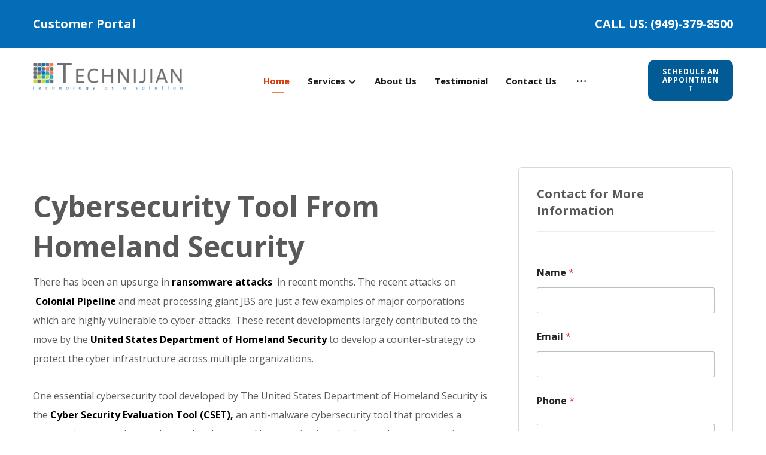

--- FILE ---
content_type: text/html; charset=UTF-8
request_url: https://technijian.com/blog/cybersecurity-tool-from-homeland-security/
body_size: 32268
content:
<!DOCTYPE html>
				<html lang="en-US" class="no-js">
				<head>

					<meta http-equiv="Content-Type" content="text/html; charset=UTF-8"/>

					<meta name="viewport" content="width=device-width, initial-scale=1.0, minimum-scale=1.0"/><meta name='robots' content='index, follow, max-image-preview:large, max-snippet:-1, max-video-preview:-1' />
	<style>img:is([sizes="auto" i], [sizes^="auto," i]) { contain-intrinsic-size: 3000px 1500px }</style>
	<!-- Google tag (gtag.js) consent mode dataLayer added by Site Kit -->
<script id="google_gtagjs-js-consent-mode-data-layer">
window.dataLayer = window.dataLayer || [];function gtag(){dataLayer.push(arguments);}
gtag('consent', 'default', {"ad_personalization":"denied","ad_storage":"denied","ad_user_data":"denied","analytics_storage":"denied","functionality_storage":"denied","security_storage":"denied","personalization_storage":"denied","region":["AT","BE","BG","CH","CY","CZ","DE","DK","EE","ES","FI","FR","GB","GR","HR","HU","IE","IS","IT","LI","LT","LU","LV","MT","NL","NO","PL","PT","RO","SE","SI","SK"],"wait_for_update":500});
window._googlesitekitConsentCategoryMap = {"statistics":["analytics_storage"],"marketing":["ad_storage","ad_user_data","ad_personalization"],"functional":["functionality_storage","security_storage"],"preferences":["personalization_storage"]};
window._googlesitekitConsents = {"ad_personalization":"denied","ad_storage":"denied","ad_user_data":"denied","analytics_storage":"denied","functionality_storage":"denied","security_storage":"denied","personalization_storage":"denied","region":["AT","BE","BG","CH","CY","CZ","DE","DK","EE","ES","FI","FR","GB","GR","HR","HU","IE","IS","IT","LI","LT","LU","LV","MT","NL","NO","PL","PT","RO","SE","SI","SK"],"wait_for_update":500};
</script>
<!-- End Google tag (gtag.js) consent mode dataLayer added by Site Kit -->

	<!-- This site is optimized with the Yoast SEO Premium plugin v26.4 (Yoast SEO v26.4) - https://yoast.com/wordpress/plugins/seo/ -->
	<title>Cybersecurity Tool From Homeland Security |Cybersecurity Experts</title>
	<meta name="description" content="Cybersecurity Recent attacks on Colonial Pipeline and meat processing giant JBS are just a few examples of corporations vulnerable to..." />
	<link rel="canonical" href="https://technijian.com/blog/cybersecurity-tool-from-homeland-security/" />
	<meta property="og:locale" content="en_US" />
	<meta property="og:type" content="article" />
	<meta property="og:title" content="Cybersecurity Tool From Homeland Security |Cybersecurity Experts" />
	<meta property="og:description" content="Cybersecurity Recent attacks on Colonial Pipeline and meat processing giant JBS are just a few examples of corporations vulnerable to..." />
	<meta property="og:url" content="https://technijian.com/blog/cybersecurity-tool-from-homeland-security/" />
	<meta property="og:site_name" content="IT Consulting Orange County CA, IT Services, IT Outsourcing - Technijian" />
	<meta property="article:publisher" content="https://www.facebook.com/people/Technijian/61550185973388/" />
	<meta property="article:author" content="www.facebook.com/Technijian01" />
	<meta property="article:published_time" content="2021-07-23T11:08:11+00:00" />
	<meta property="article:modified_time" content="2023-11-14T14:45:01+00:00" />
	<meta property="og:image" content="https://technijian.com/wp-content/uploads/2023/08/Logo.jpg" />
	<meta property="og:image:width" content="1000" />
	<meta property="og:image:height" content="1000" />
	<meta property="og:image:type" content="image/jpeg" />
	<meta name="author" content="Ravi Jain" />
	<meta name="twitter:card" content="summary_large_image" />
	<meta name="twitter:creator" content="@twitter.com/TechnijianINC" />
	<meta name="twitter:site" content="@technijian_" />
	<meta name="twitter:label1" content="Written by" />
	<meta name="twitter:data1" content="Ravi Jain" />
	<meta name="twitter:label2" content="Est. reading time" />
	<meta name="twitter:data2" content="5 minutes" />
	<script type="application/ld+json" class="yoast-schema-graph">{"@context":"https://schema.org","@graph":[{"@type":"Article","@id":"https://technijian.com/blog/cybersecurity-tool-from-homeland-security/#article","isPartOf":{"@id":"https://technijian.com/blog/cybersecurity-tool-from-homeland-security/"},"author":{"name":"Ravi Jain","@id":"https://technijian.com/#/schema/person/57006c970fdbc27c36df48633072a9ae"},"headline":"Cybersecurity Tool From Homeland Security","datePublished":"2021-07-23T11:08:11+00:00","dateModified":"2023-11-14T14:45:01+00:00","mainEntityOfPage":{"@id":"https://technijian.com/blog/cybersecurity-tool-from-homeland-security/"},"wordCount":1063,"commentCount":0,"publisher":{"@id":"https://technijian.com/#organization"},"image":{"@id":"https://technijian.com/blog/cybersecurity-tool-from-homeland-security/#primaryimage"},"thumbnailUrl":"","articleSection":["Blog"],"inLanguage":"en-US","potentialAction":[{"@type":"CommentAction","name":"Comment","target":["https://technijian.com/blog/cybersecurity-tool-from-homeland-security/#respond"]}],"copyrightYear":"2021","copyrightHolder":{"@id":"https://technijian.com/#organization"}},{"@type":"WebPage","@id":"https://technijian.com/blog/cybersecurity-tool-from-homeland-security/","url":"https://technijian.com/blog/cybersecurity-tool-from-homeland-security/","name":"Cybersecurity Tool From Homeland Security |Cybersecurity Experts","isPartOf":{"@id":"https://technijian.com/#website"},"primaryImageOfPage":{"@id":"https://technijian.com/blog/cybersecurity-tool-from-homeland-security/#primaryimage"},"image":{"@id":"https://technijian.com/blog/cybersecurity-tool-from-homeland-security/#primaryimage"},"thumbnailUrl":"","datePublished":"2021-07-23T11:08:11+00:00","dateModified":"2023-11-14T14:45:01+00:00","description":"Cybersecurity Recent attacks on Colonial Pipeline and meat processing giant JBS are just a few examples of corporations vulnerable to...","inLanguage":"en-US","potentialAction":{"@type":"ListenAction","target":"https://technijian.com/blog/cybersecurity-tool-from-homeland-security/#podcast_player_6438","object":{"@id":"https://technijian.com/blog/cybersecurity-tool-from-homeland-security/#/schema/podcast"}},"mainEntityOfPage":"https://technijian.com/blog/cybersecurity-tool-from-homeland-security/#/schema/podcast"},{"@type":"ImageObject","inLanguage":"en-US","@id":"https://technijian.com/blog/cybersecurity-tool-from-homeland-security/#primaryimage","url":"","contentUrl":""},{"@type":"WebSite","@id":"https://technijian.com/#website","url":"https://technijian.com/","name":"IT Consulting Orange County CA, IT Services, IT Outsourcing - Technijian","description":"IT Support and IT Services Orange County","publisher":{"@id":"https://technijian.com/#organization"},"potentialAction":[{"@type":"SearchAction","target":{"@type":"EntryPoint","urlTemplate":"https://technijian.com/?s={search_term_string}"},"query-input":{"@type":"PropertyValueSpecification","valueRequired":true,"valueName":"search_term_string"}}],"inLanguage":"en-US"},{"@type":["Organization","Place","LocalBusiness"],"@id":"https://technijian.com/#organization","name":"Technijian Inc.","alternateName":"Technijian Managed IT Services","url":"https://technijian.com/","logo":{"@id":"https://technijian.com/blog/cybersecurity-tool-from-homeland-security/#local-main-organization-logo"},"image":{"@id":"https://technijian.com/blog/cybersecurity-tool-from-homeland-security/#local-main-organization-logo"},"sameAs":["https://www.facebook.com/people/Technijian/61550185973388/","https://x.com/technijian_","https://www.instagram.com/technijianinc/","https://www.youtube.com/@TechnijianIT","https://in.pinterest.com/technijian01/","https://www.linkedin.com/company/technijian","https://www.tiktok.com/@technijian","https://open.spotify.com/show/6dUhKMRcz0X4XlLjyFJohX?si=4f51a355220443ec","https://music.amazon.com/podcasts/623ad7bf-5fc8-4fae-bf03-0ac4a83cafc5/technijian"],"description":"Technijian, Inc. is an information technology (IT) services and consulting company based in Irvine, California (USA). Founded in 2000 by Ravi Jain, the organization specializes in delivering managed IT services, cybersecurity solutions, and cloud infrastructure support to small and mid-sized businesses. Technijian provides a wide range of services, including: Managed IT Support (MSP) Full-service remote and onsite IT management for businesses. Cybersecurity Solutions Network security, threat prevention, penetration testing, and compliance support. Cloud Services Microsoft 365, Azure, cloud migrations, and infrastructure management. Network & Server Management Monitoring, maintenance, troubleshooting, and performance optimization. IT Consulting & Strategy Technology planning, IT budgeting, and digital transformation guidance. Industry & Clients Technijian primarily serves industries such as: Healthcare Finance Legal Manufacturing Real estate and small-to-medium enterprises (SMEs) They focus on helping organizations improve uptime, reduce IT risks, and strengthen cybersecurity through proactive monitoring and support.","legalName":"Technijian Inc.","foundingDate":"2000-11-01","numberOfEmployees":{"@type":"QuantitativeValue","minValue":"11","maxValue":"50"},"address":{"@id":"https://technijian.com/blog/cybersecurity-tool-from-homeland-security/#local-main-place-address"},"telephone":["9493798500"],"contactPoint":{"@type":"ContactPoint","telephone":"9493798500","email":"sales@technijian.com"},"openingHoursSpecification":{"@type":"OpeningHoursSpecification","dayOfWeek":["Monday","Tuesday","Wednesday","Thursday","Friday","Saturday","Sunday"],"opens":"00:00","closes":"23:59"},"faxNumber":"Technijian"},{"@type":"Person","@id":"https://technijian.com/#/schema/person/57006c970fdbc27c36df48633072a9ae","name":"Ravi Jain","image":{"@type":"ImageObject","inLanguage":"en-US","@id":"https://technijian.com/#/schema/person/image/","url":"https://technijian.com/wp-content/uploads/2023/12/Avatar-Image-100x100.jpg","contentUrl":"https://technijian.com/wp-content/uploads/2023/12/Avatar-Image-100x100.jpg","caption":"Ravi Jain"},"description":"Technijian was founded in November of 2000 by Ravi Jain with the goal of providing technology support for small to midsize companies. As the company grew in size, it also expanded its services to address the growing needs of its loyal client base. From its humble beginnings as a one-man-IT-shop, Technijian now employs teams of support staff and engineers in domestic and international offices. Technijian’s US-based office provides the primary line of communication for customers, ensuring each customer enjoys the personalized service for which Technijian has become known.","sameAs":["https://technijian.com","www.facebook.com/Technijian01","www.instagram.com/technijianinc","www.linkedin.com/in/ravi-jain-cissp-0692257","in.pinterest.com/technijian01","https://x.com/twitter.com/TechnijianINC","www.youtube.com/@Technijian_INC"],"url":"https://technijian.com/author/techadmin/"},{"@type":"PostalAddress","@id":"https://technijian.com/blog/cybersecurity-tool-from-homeland-security/#local-main-place-address","streetAddress":"18 Technology Dr #141, Irvine, CA 92618, United States","addressLocality":"Orange County","postalCode":"92618","addressRegion":"California","addressCountry":"US"},{"@type":"ImageObject","inLanguage":"en-US","@id":"https://technijian.com/blog/cybersecurity-tool-from-homeland-security/#local-main-organization-logo","url":"https://technijian.com/wp-content/uploads/2023/08/Logo.jpg","contentUrl":"https://technijian.com/wp-content/uploads/2023/08/Logo.jpg","width":1000,"height":1000,"caption":"Technijian Inc."}]}</script>
	<meta name="geo.placename" content="Orange County" />
	<meta name="geo.region" content="United States (US)" />
	<!-- / Yoast SEO Premium plugin. -->


<link rel='dns-prefetch' href='//news.google.com' />
<link rel='dns-prefetch' href='//www.googletagmanager.com' />
<link rel='dns-prefetch' href='//fonts.googleapis.com' />
<link rel='dns-prefetch' href='//pagead2.googlesyndication.com' />
<link rel="alternate" type="application/rss+xml" title="IT Consulting Orange County CA, IT Services, IT Outsourcing - Technijian &raquo; Feed" href="https://technijian.com/feed/" />
<link rel="alternate" type="application/rss+xml" title="IT Consulting Orange County CA, IT Services, IT Outsourcing - Technijian &raquo; Comments Feed" href="https://technijian.com/comments/feed/" />
<link rel="alternate" type="application/rss+xml" title="IT Consulting Orange County CA, IT Services, IT Outsourcing - Technijian &raquo; Cybersecurity Tool From Homeland Security Comments Feed" href="https://technijian.com/blog/cybersecurity-tool-from-homeland-security/feed/" />
<link rel='stylesheet' id='wp-block-library-css' href='https://technijian.com/wp-includes/css/dist/block-library/style.min.css?ver=6ffefd31a6db96cc1cc184962380b9b4' media='all' />
<style id='wp-block-library-theme-inline-css'>
.wp-block-audio :where(figcaption){color:#555;font-size:13px;text-align:center}.is-dark-theme .wp-block-audio :where(figcaption){color:#ffffffa6}.wp-block-audio{margin:0 0 1em}.wp-block-code{border:1px solid #ccc;border-radius:4px;font-family:Menlo,Consolas,monaco,monospace;padding:.8em 1em}.wp-block-embed :where(figcaption){color:#555;font-size:13px;text-align:center}.is-dark-theme .wp-block-embed :where(figcaption){color:#ffffffa6}.wp-block-embed{margin:0 0 1em}.blocks-gallery-caption{color:#555;font-size:13px;text-align:center}.is-dark-theme .blocks-gallery-caption{color:#ffffffa6}:root :where(.wp-block-image figcaption){color:#555;font-size:13px;text-align:center}.is-dark-theme :root :where(.wp-block-image figcaption){color:#ffffffa6}.wp-block-image{margin:0 0 1em}.wp-block-pullquote{border-bottom:4px solid;border-top:4px solid;color:currentColor;margin-bottom:1.75em}.wp-block-pullquote cite,.wp-block-pullquote footer,.wp-block-pullquote__citation{color:currentColor;font-size:.8125em;font-style:normal;text-transform:uppercase}.wp-block-quote{border-left:.25em solid;margin:0 0 1.75em;padding-left:1em}.wp-block-quote cite,.wp-block-quote footer{color:currentColor;font-size:.8125em;font-style:normal;position:relative}.wp-block-quote:where(.has-text-align-right){border-left:none;border-right:.25em solid;padding-left:0;padding-right:1em}.wp-block-quote:where(.has-text-align-center){border:none;padding-left:0}.wp-block-quote.is-large,.wp-block-quote.is-style-large,.wp-block-quote:where(.is-style-plain){border:none}.wp-block-search .wp-block-search__label{font-weight:700}.wp-block-search__button{border:1px solid #ccc;padding:.375em .625em}:where(.wp-block-group.has-background){padding:1.25em 2.375em}.wp-block-separator.has-css-opacity{opacity:.4}.wp-block-separator{border:none;border-bottom:2px solid;margin-left:auto;margin-right:auto}.wp-block-separator.has-alpha-channel-opacity{opacity:1}.wp-block-separator:not(.is-style-wide):not(.is-style-dots){width:100px}.wp-block-separator.has-background:not(.is-style-dots){border-bottom:none;height:1px}.wp-block-separator.has-background:not(.is-style-wide):not(.is-style-dots){height:2px}.wp-block-table{margin:0 0 1em}.wp-block-table td,.wp-block-table th{word-break:normal}.wp-block-table :where(figcaption){color:#555;font-size:13px;text-align:center}.is-dark-theme .wp-block-table :where(figcaption){color:#ffffffa6}.wp-block-video :where(figcaption){color:#555;font-size:13px;text-align:center}.is-dark-theme .wp-block-video :where(figcaption){color:#ffffffa6}.wp-block-video{margin:0 0 1em}:root :where(.wp-block-template-part.has-background){margin-bottom:0;margin-top:0;padding:1.25em 2.375em}
</style>
<style id='classic-theme-styles-inline-css'>
/*! This file is auto-generated */
.wp-block-button__link{color:#fff;background-color:#32373c;border-radius:9999px;box-shadow:none;text-decoration:none;padding:calc(.667em + 2px) calc(1.333em + 2px);font-size:1.125em}.wp-block-file__button{background:#32373c;color:#fff;text-decoration:none}
</style>
<link rel='stylesheet' id='awb-css' href='https://technijian.com/wp-content/plugins/advanced-backgrounds/assets/awb/awb.min.css?ver=1.12.7' media='all' />
<style id='wppb-edit-profile-style-inline-css'>


</style>
<style id='wppb-login-style-inline-css'>


</style>
<style id='wppb-recover-password-style-inline-css'>


</style>
<style id='wppb-register-style-inline-css'>


</style>
<link rel='stylesheet' id='mpp_gutenberg-css' href='https://technijian.com/wp-content/plugins/profile-builder/add-ons-free/user-profile-picture/dist/blocks.style.build.css?ver=2.6.0' media='all' />
<link rel='stylesheet' id='codevz-blocks-css' href='https://technijian.com/wp-content/themes/xtra/assets/css/blocks.css?ver=6ffefd31a6db96cc1cc184962380b9b4' media='all' />
<style id='global-styles-inline-css'>
:root{--wp--preset--aspect-ratio--square: 1;--wp--preset--aspect-ratio--4-3: 4/3;--wp--preset--aspect-ratio--3-4: 3/4;--wp--preset--aspect-ratio--3-2: 3/2;--wp--preset--aspect-ratio--2-3: 2/3;--wp--preset--aspect-ratio--16-9: 16/9;--wp--preset--aspect-ratio--9-16: 9/16;--wp--preset--color--black: #000000;--wp--preset--color--cyan-bluish-gray: #abb8c3;--wp--preset--color--white: #ffffff;--wp--preset--color--pale-pink: #f78da7;--wp--preset--color--vivid-red: #cf2e2e;--wp--preset--color--luminous-vivid-orange: #ff6900;--wp--preset--color--luminous-vivid-amber: #fcb900;--wp--preset--color--light-green-cyan: #7bdcb5;--wp--preset--color--vivid-green-cyan: #00d084;--wp--preset--color--pale-cyan-blue: #8ed1fc;--wp--preset--color--vivid-cyan-blue: #0693e3;--wp--preset--color--vivid-purple: #9b51e0;--wp--preset--gradient--vivid-cyan-blue-to-vivid-purple: linear-gradient(135deg,rgba(6,147,227,1) 0%,rgb(155,81,224) 100%);--wp--preset--gradient--light-green-cyan-to-vivid-green-cyan: linear-gradient(135deg,rgb(122,220,180) 0%,rgb(0,208,130) 100%);--wp--preset--gradient--luminous-vivid-amber-to-luminous-vivid-orange: linear-gradient(135deg,rgba(252,185,0,1) 0%,rgba(255,105,0,1) 100%);--wp--preset--gradient--luminous-vivid-orange-to-vivid-red: linear-gradient(135deg,rgba(255,105,0,1) 0%,rgb(207,46,46) 100%);--wp--preset--gradient--very-light-gray-to-cyan-bluish-gray: linear-gradient(135deg,rgb(238,238,238) 0%,rgb(169,184,195) 100%);--wp--preset--gradient--cool-to-warm-spectrum: linear-gradient(135deg,rgb(74,234,220) 0%,rgb(151,120,209) 20%,rgb(207,42,186) 40%,rgb(238,44,130) 60%,rgb(251,105,98) 80%,rgb(254,248,76) 100%);--wp--preset--gradient--blush-light-purple: linear-gradient(135deg,rgb(255,206,236) 0%,rgb(152,150,240) 100%);--wp--preset--gradient--blush-bordeaux: linear-gradient(135deg,rgb(254,205,165) 0%,rgb(254,45,45) 50%,rgb(107,0,62) 100%);--wp--preset--gradient--luminous-dusk: linear-gradient(135deg,rgb(255,203,112) 0%,rgb(199,81,192) 50%,rgb(65,88,208) 100%);--wp--preset--gradient--pale-ocean: linear-gradient(135deg,rgb(255,245,203) 0%,rgb(182,227,212) 50%,rgb(51,167,181) 100%);--wp--preset--gradient--electric-grass: linear-gradient(135deg,rgb(202,248,128) 0%,rgb(113,206,126) 100%);--wp--preset--gradient--midnight: linear-gradient(135deg,rgb(2,3,129) 0%,rgb(40,116,252) 100%);--wp--preset--font-size--small: 13px;--wp--preset--font-size--medium: 20px;--wp--preset--font-size--large: 36px;--wp--preset--font-size--x-large: 42px;--wp--preset--spacing--20: 0.44rem;--wp--preset--spacing--30: 0.67rem;--wp--preset--spacing--40: 1rem;--wp--preset--spacing--50: 1.5rem;--wp--preset--spacing--60: 2.25rem;--wp--preset--spacing--70: 3.38rem;--wp--preset--spacing--80: 5.06rem;--wp--preset--shadow--natural: 6px 6px 9px rgba(0, 0, 0, 0.2);--wp--preset--shadow--deep: 12px 12px 50px rgba(0, 0, 0, 0.4);--wp--preset--shadow--sharp: 6px 6px 0px rgba(0, 0, 0, 0.2);--wp--preset--shadow--outlined: 6px 6px 0px -3px rgba(255, 255, 255, 1), 6px 6px rgba(0, 0, 0, 1);--wp--preset--shadow--crisp: 6px 6px 0px rgba(0, 0, 0, 1);}:where(.is-layout-flex){gap: 0.5em;}:where(.is-layout-grid){gap: 0.5em;}body .is-layout-flex{display: flex;}.is-layout-flex{flex-wrap: wrap;align-items: center;}.is-layout-flex > :is(*, div){margin: 0;}body .is-layout-grid{display: grid;}.is-layout-grid > :is(*, div){margin: 0;}:where(.wp-block-columns.is-layout-flex){gap: 2em;}:where(.wp-block-columns.is-layout-grid){gap: 2em;}:where(.wp-block-post-template.is-layout-flex){gap: 1.25em;}:where(.wp-block-post-template.is-layout-grid){gap: 1.25em;}.has-black-color{color: var(--wp--preset--color--black) !important;}.has-cyan-bluish-gray-color{color: var(--wp--preset--color--cyan-bluish-gray) !important;}.has-white-color{color: var(--wp--preset--color--white) !important;}.has-pale-pink-color{color: var(--wp--preset--color--pale-pink) !important;}.has-vivid-red-color{color: var(--wp--preset--color--vivid-red) !important;}.has-luminous-vivid-orange-color{color: var(--wp--preset--color--luminous-vivid-orange) !important;}.has-luminous-vivid-amber-color{color: var(--wp--preset--color--luminous-vivid-amber) !important;}.has-light-green-cyan-color{color: var(--wp--preset--color--light-green-cyan) !important;}.has-vivid-green-cyan-color{color: var(--wp--preset--color--vivid-green-cyan) !important;}.has-pale-cyan-blue-color{color: var(--wp--preset--color--pale-cyan-blue) !important;}.has-vivid-cyan-blue-color{color: var(--wp--preset--color--vivid-cyan-blue) !important;}.has-vivid-purple-color{color: var(--wp--preset--color--vivid-purple) !important;}.has-black-background-color{background-color: var(--wp--preset--color--black) !important;}.has-cyan-bluish-gray-background-color{background-color: var(--wp--preset--color--cyan-bluish-gray) !important;}.has-white-background-color{background-color: var(--wp--preset--color--white) !important;}.has-pale-pink-background-color{background-color: var(--wp--preset--color--pale-pink) !important;}.has-vivid-red-background-color{background-color: var(--wp--preset--color--vivid-red) !important;}.has-luminous-vivid-orange-background-color{background-color: var(--wp--preset--color--luminous-vivid-orange) !important;}.has-luminous-vivid-amber-background-color{background-color: var(--wp--preset--color--luminous-vivid-amber) !important;}.has-light-green-cyan-background-color{background-color: var(--wp--preset--color--light-green-cyan) !important;}.has-vivid-green-cyan-background-color{background-color: var(--wp--preset--color--vivid-green-cyan) !important;}.has-pale-cyan-blue-background-color{background-color: var(--wp--preset--color--pale-cyan-blue) !important;}.has-vivid-cyan-blue-background-color{background-color: var(--wp--preset--color--vivid-cyan-blue) !important;}.has-vivid-purple-background-color{background-color: var(--wp--preset--color--vivid-purple) !important;}.has-black-border-color{border-color: var(--wp--preset--color--black) !important;}.has-cyan-bluish-gray-border-color{border-color: var(--wp--preset--color--cyan-bluish-gray) !important;}.has-white-border-color{border-color: var(--wp--preset--color--white) !important;}.has-pale-pink-border-color{border-color: var(--wp--preset--color--pale-pink) !important;}.has-vivid-red-border-color{border-color: var(--wp--preset--color--vivid-red) !important;}.has-luminous-vivid-orange-border-color{border-color: var(--wp--preset--color--luminous-vivid-orange) !important;}.has-luminous-vivid-amber-border-color{border-color: var(--wp--preset--color--luminous-vivid-amber) !important;}.has-light-green-cyan-border-color{border-color: var(--wp--preset--color--light-green-cyan) !important;}.has-vivid-green-cyan-border-color{border-color: var(--wp--preset--color--vivid-green-cyan) !important;}.has-pale-cyan-blue-border-color{border-color: var(--wp--preset--color--pale-cyan-blue) !important;}.has-vivid-cyan-blue-border-color{border-color: var(--wp--preset--color--vivid-cyan-blue) !important;}.has-vivid-purple-border-color{border-color: var(--wp--preset--color--vivid-purple) !important;}.has-vivid-cyan-blue-to-vivid-purple-gradient-background{background: var(--wp--preset--gradient--vivid-cyan-blue-to-vivid-purple) !important;}.has-light-green-cyan-to-vivid-green-cyan-gradient-background{background: var(--wp--preset--gradient--light-green-cyan-to-vivid-green-cyan) !important;}.has-luminous-vivid-amber-to-luminous-vivid-orange-gradient-background{background: var(--wp--preset--gradient--luminous-vivid-amber-to-luminous-vivid-orange) !important;}.has-luminous-vivid-orange-to-vivid-red-gradient-background{background: var(--wp--preset--gradient--luminous-vivid-orange-to-vivid-red) !important;}.has-very-light-gray-to-cyan-bluish-gray-gradient-background{background: var(--wp--preset--gradient--very-light-gray-to-cyan-bluish-gray) !important;}.has-cool-to-warm-spectrum-gradient-background{background: var(--wp--preset--gradient--cool-to-warm-spectrum) !important;}.has-blush-light-purple-gradient-background{background: var(--wp--preset--gradient--blush-light-purple) !important;}.has-blush-bordeaux-gradient-background{background: var(--wp--preset--gradient--blush-bordeaux) !important;}.has-luminous-dusk-gradient-background{background: var(--wp--preset--gradient--luminous-dusk) !important;}.has-pale-ocean-gradient-background{background: var(--wp--preset--gradient--pale-ocean) !important;}.has-electric-grass-gradient-background{background: var(--wp--preset--gradient--electric-grass) !important;}.has-midnight-gradient-background{background: var(--wp--preset--gradient--midnight) !important;}.has-small-font-size{font-size: var(--wp--preset--font-size--small) !important;}.has-medium-font-size{font-size: var(--wp--preset--font-size--medium) !important;}.has-large-font-size{font-size: var(--wp--preset--font-size--large) !important;}.has-x-large-font-size{font-size: var(--wp--preset--font-size--x-large) !important;}
:where(.wp-block-post-template.is-layout-flex){gap: 1.25em;}:where(.wp-block-post-template.is-layout-grid){gap: 1.25em;}
:where(.wp-block-columns.is-layout-flex){gap: 2em;}:where(.wp-block-columns.is-layout-grid){gap: 2em;}
:root :where(.wp-block-pullquote){font-size: 1.5em;line-height: 1.6;}
</style>
<link rel='stylesheet' id='cz-icons-pack-css' href='https://technijian.com/wp-content/plugins/codevz-plus/admin/fields/codevz_fields/icons/czicons.css?ver=5.3' media='all' />
<link rel='stylesheet' id='google-reviews-css' href='https://technijian.com/wp-content/plugins/embedder-for-google-reviews/dist/css/google-reviews-public.css?ver=1.7.5' media='all' />
<link rel='stylesheet' id='codevz-css' href='https://technijian.com/wp-content/themes/xtra/assets/css/core.css?ver=5.3' media='all' />
<link rel='stylesheet' id='codevz-laptop-css' href='https://technijian.com/wp-content/themes/xtra/assets/css/core-laptop.css?ver=5.3' media='screen and (max-width: 1024px)' />
<link rel='stylesheet' id='codevz-tablet-css' href='https://technijian.com/wp-content/themes/xtra/assets/css/core-tablet.css?ver=5.3' media='screen and (max-width: 768px)' />
<link rel='stylesheet' id='codevz-mobile-css' href='https://technijian.com/wp-content/themes/xtra/assets/css/core-mobile.css?ver=5.3' media='screen and (max-width: 480px)' />
<link rel='stylesheet' id='codevz-single-css' href='https://technijian.com/wp-content/themes/xtra/assets/css/single.css?ver=5.3' media='all' />
<link rel='stylesheet' id='google-font-open-sans-css' href='https://fonts.googleapis.com/css?family=Open+Sans%3A300%2C400%2C700&#038;ver=6.8.3' media='all' />
<link rel='stylesheet' id='codevz-plus-css' href='https://technijian.com/wp-content/plugins/codevz-plus/assets/css/codevzplus.css?ver=5.3' media='all' />
<link rel='stylesheet' id='cz_carousel-css' href='https://technijian.com/wp-content/plugins/codevz-plus/wpbakery/assets/css/carousel.css?ver=5.3' media='all' />
<link rel='stylesheet' id='codevz-plus-tablet-css' href='https://technijian.com/wp-content/plugins/codevz-plus/assets/css/codevzplus-tablet.css?ver=5.3' media='screen and (max-width: 768px)' />
<link rel='stylesheet' id='codevz-plus-mobile-css' href='https://technijian.com/wp-content/plugins/codevz-plus/assets/css/codevzplus-mobile.css?ver=5.3' media='screen and (max-width: 480px)' />
<link rel='stylesheet' id='xtra-elementor-front-css' href='https://technijian.com/wp-content/plugins/codevz-plus/assets/css/elementor.css?ver=5.3' media='all' />
<link rel='stylesheet' id='font-awesome-shims-css' href='https://technijian.com/wp-content/plugins/codevz-plus/admin/assets/css/font-awesome/css/v4-shims.min.css?ver=6.4.2' media='all' />
<link rel='stylesheet' id='font-awesome-css' href='https://technijian.com/wp-content/plugins/codevz-plus/admin/assets/css/font-awesome/css/all.min.css?ver=6.4.2' media='all' />
<link rel='stylesheet' id='wppb_stylesheet-css' href='https://technijian.com/wp-content/plugins/profile-builder/assets/css/style-front-end.css?ver=3.14.9' media='all' />
<script src="https://technijian.com/wp-includes/js/jquery/jquery.min.js?ver=3.7.1" id="jquery-core-js"></script>
<script src="https://technijian.com/wp-includes/js/jquery/jquery-migrate.min.js?ver=3.4.1" id="jquery-migrate-js"></script>

<!-- Google tag (gtag.js) snippet added by Site Kit -->
<!-- Google Analytics snippet added by Site Kit -->
<script src="https://www.googletagmanager.com/gtag/js?id=GT-TX26722" id="google_gtagjs-js" async></script>
<script id="google_gtagjs-js-after">
window.dataLayer = window.dataLayer || [];function gtag(){dataLayer.push(arguments);}
gtag("set","linker",{"domains":["technijian.com"]});
gtag("js", new Date());
gtag("set", "developer_id.dZTNiMT", true);
gtag("config", "GT-TX26722", {"googlesitekit_post_type":"post","googlesitekit_post_author":"Ravi Jain"});
</script>
<script></script><meta name="format-detection" content="telephone=no"><meta name="theme-color" content="#006db6"><meta name="generator" content="Site Kit by Google 1.166.0" /><meta name="google-site-verification" content="XL5m0e0DbVWGUuY6BGpvvPOKvOLQ0Vang_A15o3pZKI" />
<meta name="google-site-verification" content="wLJZZyKW3fQx9O-sqoSAo1RWhYapWXUbv6UG1Zo5wjY" />
<meta name="google-site-verification" content="s3Qq9P4zrqu_--oNOk93HyyrB_RWkKiG3N0IvfHC6gE" />
<meta name="ahrefs-site-verification" content="38310ce73ffaaa148826109046bb955ddc9adfca938b2d9ae26e09946e21bb53">
<meta name="p:domain_verify" content="5ca7ea37388fd6fd9934b23515e64360"/>

<!-- Google Tag Manager -->
<script>
(function(w,d,s,l,i){w[l]=w[l]||[];w[l].push({'gtm.start': new Date().getTime(),event:'gtm.js'}); 
var f=d.getElementsByTagName(s)[0], j=d.createElement(s),dl=l!='dataLayer'?'&l='+l:''; 
j.async=true; j.src='https://www.googletagmanager.com/gtm.js?id='+i+dl; 
f.parentNode.insertBefore(j,f);
})(window,document,'script','dataLayer','GTM-WTV3F98');
</script>

<style>
#logo {
    max-width: 250px;
}
</style>

<!-- Google Analytics -->
<script async src="https://www.googletagmanager.com/gtag/js?id=G-01D57ND4M1"></script>
<script>
  window.dataLayer = window.dataLayer || [];
  function gtag(){dataLayer.push(arguments);}
  gtag('js', new Date());
  gtag('config', 'G-01D57ND4M1');
</script>

<!-- Google Ads Conversion Tracking -->
<script async src="https://www.googletagmanager.com/gtag/js?id=AW-11457211783"></script>
<script>
  window.dataLayer = window.dataLayer || [];
  function gtag(){dataLayer.push(arguments);}
  gtag('js', new Date());
  gtag('config', 'AW-11457211783');
</script>

<!-- Meta Pixel Code -->
<script>
!function(f,b,e,v,n,t,s) {
  if(f.fbq)return;
  n=f.fbq=function(){n.callMethod?n.callMethod.apply(n,arguments):n.queue.push(arguments)};
  if(!f._fbq)f._fbq=n; 
  n.push=n; n.loaded=!0; n.version='2.0'; n.queue=[]; 
  t=b.createElement(e); t.async=!0;
  t.src=v; s=b.getElementsByTagName(e)[0];
  s.parentNode.insertBefore(t,s);
}(window, document,'script', 'https://connect.facebook.net/en_US/fbevents.js');
fbq('init', '571107232007836');
fbq('track', 'PageView');
</script>
<noscript>
  <img height="1" width="1" style="display:none" 
  src="https://www.facebook.com/tr?id=571107232007836&ev=PageView&noscript=1"/>
</noscript>
<script nowprocket nitro-exclude type="text/javascript" id="sa-dynamic-optimization" data-uuid="ce12d0db-dcc8-4116-ba14-7a77740ea877" src="[data-uri]"></script>
<script src="https://challenges.cloudflare.com/turnstile/v0/api.js" async defer></script>


<link rel="alternate" type="application/rss+xml" title="Podcast RSS feed" href="https://technijian.com/feed/podcast" />

<script async src="https://assets.sitescdn.net/ytag/ytag.min.js"></script><!-- Analytics by WP Statistics - https://wp-statistics.com -->

<!-- Google AdSense meta tags added by Site Kit -->
<meta name="google-adsense-platform-account" content="ca-host-pub-2644536267352236">
<meta name="google-adsense-platform-domain" content="sitekit.withgoogle.com">
<!-- End Google AdSense meta tags added by Site Kit -->
<meta name="generator" content="Powered by WPBakery Page Builder - drag and drop page builder for WordPress."/>
<script async type="application/javascript"
        src="https://news.google.com/swg/js/v1/swg-basic.js"></script>
<script>
  (self.SWG_BASIC = self.SWG_BASIC || []).push( basicSubscriptions => {
    basicSubscriptions.init({
      type: "NewsArticle",
      isPartOfType: ["Product"],
      isPartOfProductId: "CAowt_PYCw:openaccess",
      clientOptions: { theme: "light", lang: "en" },
    });
  });
</script>
<!-- Google AdSense snippet added by Site Kit -->
<script async src="https://pagead2.googlesyndication.com/pagead/js/adsbygoogle.js?client=ca-pub-1659280985149458&amp;host=ca-host-pub-2644536267352236" crossorigin="anonymous"></script>

<!-- End Google AdSense snippet added by Site Kit -->
<link rel="icon" href="https://technijian.com/wp-content/uploads/2024/07/cropped-Technijian-Favicon-32x32.png" sizes="32x32" />
<link rel="icon" href="https://technijian.com/wp-content/uploads/2024/07/cropped-Technijian-Favicon-192x192.png" sizes="192x192" />
<link rel="apple-touch-icon" href="https://technijian.com/wp-content/uploads/2024/07/cropped-Technijian-Favicon-180x180.png" />
<meta name="msapplication-TileImage" content="https://technijian.com/wp-content/uploads/2024/07/cropped-Technijian-Favicon-270x270.png" />
<link rel="pingback" href="https://technijian.com/xmlrpc.php">
<style id="codevz-inline-css" data-noptimize>.admin-bar .cz_fixed_top_border{top:32px}.admin-bar i.offcanvas-close {top: 32px}.admin-bar .offcanvas_area, .admin-bar .hidden_top_bar{margin-top: 32px}.admin-bar .header_5,.admin-bar .onSticky{top: 32px}@media screen and (max-width:768px) {.admin-bar .header_5,.admin-bar .onSticky,.admin-bar .cz_fixed_top_border,.admin-bar i.offcanvas-close {top: 46px}.admin-bar .onSticky {top: 0}.admin-bar .offcanvas_area,.admin-bar .offcanvas_area,.admin-bar .hidden_top_bar{margin-top:46px;height:calc(100% - 46px);}}.row,section.elementor-section.elementor-section-boxed>.elementor-container{width: 1170px}.inner_layout .e-con {--content-width: min(100%, 1170px)}

/* Theme color */a:hover, .sf-menu > .cz.current_menu > a, .sf-menu > .cz .cz.current_menu > a,.sf-menu > .current-menu-parent > a,.comment-text .star-rating span {color: #006db6} 
form button, .button, #edd-purchase-button, .edd-submit, .edd-submit.button.blue, .edd-submit.button.blue:hover, .edd-submit.button.blue:focus, [type=submit].edd-submit, .sf-menu > .cz > a:before,.sf-menu > .cz > a:before,
.post-password-form input[type="submit"], .wpcf7-submit, .submit_user, 
#commentform #submit, .commentlist li.bypostauthor > .comment-body:after,.commentlist li.comment-author-admin > .comment-body:after, 
 .pagination .current, .pagination > b, .pagination a:hover, .page-numbers .current, .page-numbers a:hover, .pagination .next:hover, 
.pagination .prev:hover, input[type=submit], .sticky:before, .commentlist li.comment-author-admin .fn,
input[type=submit],input[type=button],.cz_header_button,.cz_default_portfolio a,
.cz_readmore, .more-link, a.cz_btn, .cz_highlight_1:after, div.cz_btn  {background-color: #006db6}
.cs_load_more_doing, div.wpcf7 .wpcf7-form .ajax-loader {border-right-color: #006db6}
input:focus,textarea:focus,select:focus {border-color: #006db6 !important}
::selection {background-color: #006db6;color: #fff}
::-moz-selection {background-color: #006db6;color: #fff}

/* Dynamic  */.widget{font-size:30px;background-color:rgba(255,255,255,0.01);margin-bottom:35px;border-style:solid;border-width:1px;border-color:#d8d8d8;border-radius:6px}.logo > a, .logo > h1, .logo h2{text-transform:uppercase}.header_2{border-style:solid;border-bottom-width:1px;border-color:#cccccc}#menu_header_2 > .cz > a{font-size:15px;color:#171717;font-family:'Open Sans';font-weight:700}#menu_header_2 > .cz > a:hover,#menu_header_2 > .cz:hover > a,#menu_header_2 > .cz.current_menu > a,#menu_header_2 > .current-menu-parent > a{color:#d63d0a}#menu_header_2 > .cz > a:before{color:#494949;background-color:#f47d4a;width:20px;height:2px;border-width:0px;bottom:0px;left:15px}.rtl #menu_header_2 > .cz > a:before{left:auto;right:15px}#menu_header_2 .cz .sub-menu:not(.cz_megamenu_inner_ul),#menu_header_2 .cz_megamenu_inner_ul .cz_megamenu_inner_ul{width:170px;box-shadow:5px 0px 5px 0px rgba(0,0,0,0.16)}#menu_header_2 .cz .cz a{font-size:15px;color:#383737;line-height:1.1}#menu_header_2 .cz .cz a:hover,#menu_header_2 .cz .cz:hover > a,#menu_header_2 .cz .cz.current_menu > a,#menu_header_2 .cz .current_menu > .current_menu{color:#e1410a}.onSticky{background-color:#ffffff !important}.header_4{border-style:solid;border-width:0 0 1px;border-color:#f4f4f4}#menu_header_4 > .cz > a{color:rgba(0,0,0,0.6)}#menu_header_4 > .cz > a:hover,#menu_header_4 > .cz:hover > a,#menu_header_4 > .cz.current_menu > a,#menu_header_4 > .current-menu-parent > a{color:#006db6}#menu_header_4 .cz .cz a{color:#606060}#menu_header_4 .cz .cz a:hover,#menu_header_4 .cz .cz:hover > a,#menu_header_4 .cz .cz.current_menu > a,#menu_header_4 .cz .current_menu > .current_menu{color:#3f51b5}.page_title,.header_onthe_cover .page_title{background-color:#035b96;padding-top:10px;padding-bottom:10px;border-style:solid;border-width:0 0 1px;border-color:#ffffff}.page_title .codevz-section-title{font-size:20px;color:#ffffff;padding-top:10px;padding-bottom:10px}.breadcrumbs a,.breadcrumbs i{color:#ffffff}.breadcrumbs{margin-top:12px;margin-right:10px}.cz_middle_footer{background-color:#006db6}.footer_widget{color:#ffffff;padding:10px 10px 10px 10px}.cz_middle_footer a{font-size:13px;color:#ffffff;line-height: 2}.cz_middle_footer a:hover{color:#c6c6c6}.footer_2{background-color:#d23f09}i.backtotop{color:#ffffff;background-color:#006db6;border-style:none;border-width:0px;border-radius:10px}i.fixed_contact{color:#006db6;margin-right:3px;border-style:none;border-radius:50px 0 0 50px ;box-shadow:0px 0px 10px rgba(0,0,0,0.15)}.footer_widget > .codevz-widget-title, footer .widget_block > div > div > h2{color:#ffffff;font-size:28px;font-weight:100;border-style:solid;border-width:0 0 1px}.woocommerce ul.products li.product a img{border-style:solid;border-color:rgba(0,0,0,0.27);border-radius:2px}.woocommerce ul.products li.product .woocommerce-loop-category__title, .woocommerce ul.products li.product .woocommerce-loop-product__title, .woocommerce ul.products li.product h3,.woocommerce.woo-template-2 ul.products li.product .woocommerce-loop-category__title, .woocommerce.woo-template-2 ul.products li.product .woocommerce-loop-product__title, .woocommerce.woo-template-2 ul.products li.product h3{margin-top:15px}.woocommerce ul.products li.product .star-rating{display:none}.woocommerce ul.products li.product .button.add_to_cart_button, .woocommerce ul.products li.product .button[class*="product_type_"]{font-size:14px;font-weight:400;background-color:#006db6;border-radius:4px;position:absolute;bottom:100px;left:calc(50% - 75px);opacity:0}.woocommerce span.onsale, .woocommerce ul.products li.product .onsale,.woocommerce.single span.onsale, .woocommerce.single ul.products li.product .onsale{font-size:10px;color:#ffffff;font-weight:400;background-color:#079700;top:10px;left:10px}.woocommerce ul.products li.product .price{font-size:14px;color:#006db6;background-color:rgba(255,255,255,0.01);top:5px;right:5px}.woocommerce div.product .summary > p.price, .woocommerce div.product .summary > span.price{color:#006db6;font-weight:700}.tagcloud a:hover, .widget .tagcloud a:hover, .cz_post_cat a:hover, .cz_post_views a:hover{color:#ffffff;background-color:#006db6}.pagination a, .pagination > b, .pagination span, .page-numbers a, .page-numbers span, .woocommerce nav.woocommerce-pagination ul li a, .woocommerce nav.woocommerce-pagination ul li span{font-size:14px;color:#006db6;font-weight:700;padding:5px;margin-right:5px;border-style:none;border-width:1px;border-color:rgba(0,109,182,0.25);border-radius:40px;box-shadow:0px 5px 25px 0px rgba(0,0,0,0.2)}#menu_header_2 .sub-menu .sub-menu:not(.cz_megamenu_inner_ul){margin-left:-28px}.cz-cpt-post .cz_readmore, .cz-cpt-post .more-link{color:rgba(255,255,255,0.8);background-color:#035b96;padding:9px 30px 9px 15px;margin-bottom:1px;margin-left:-4px;border-radius:76px}.cz-cpt-post .cz_readmore:hover, .cz-cpt-post .more-link:hover{color:#ffffff;background-color:#006db6}.cz-cpt-post .cz_default_loop .cz_post_author_avatar img{background-color:#ffffff}.cz-cpt-post .cz_default_loop .cz_post_author_name{color:#000000}.cz-cpt-post .cz_default_loop .cz_post_date{font-size:12px;color:#000000;font-style:italic}.cz-cpt-post .cz_default_loop .cz_post_title h3{font-size:28px;color:#0c0c0c;font-weight:500;line-height:1.3}#menu_header_2 .cz .cz a .cz_indicator{color:#ffffff}.cz_default_loop.sticky > div{background-color:rgba(167,167,167,0.1);margin-bottom:40px;border-style:solid;border-width:2px;border-color:#000370;border-radius:6px}.cz-cpt-post .cz_default_loop > div{padding:30px;margin-bottom:40px;border-style:solid;border-radius:10px;box-shadow:5px 2px 30px 2px rgba(0,0,0,0.13)}.cz-cpt-post .cz_default_loop .cz_post_meta{border-width:0px 0px 0px 6px;border-color:#006db6;display:inline-block}#comments > h3,.content.cz_related_posts > h4,.content.cz_author_box > h4,.related.products > h2,.upsells.products > h2,.up-sells.products > h2,.up-sells.products > h2,.woocommerce-page .cart-collaterals .cart_totals > h2,.woocommerce-page #customer_details > div:first-child > div:first-child > h3:first-child,.woocommerce-page .codevz-checkout-details > h3,.woocommerce-page .woocommerce-order-details > h2,.woocommerce-page .woocommerce-customer-details > h2,.woocommerce-page .cart-collaterals .cross-sells > h2{font-size:22px;padding:15px 30px;margin-bottom:30px;border-style:none;border-radius:10px}.next_prev{background-color:rgba(255,255,255,0.01);margin-bottom: 35px;border-style: solid;border-width:1px;border-color:#d8d8d8;border-radius:6px;padding:50px}.next_prev .previous i,.next_prev .next i{color:#000000;border-width:1px;border-color:#e5e5e5;border-radius:55px;box-shadow:0px 5px 25px 0px rgba(0,0,0,0.22)}.next_prev .previous:hover i,.next_prev .next:hover i{color:#ffffff;background-color:#006db6}.next_prev h4{font-size:18px;margin-right:8px;margin-bottom:15px;margin-left:8px} .content .xtra-post-title,  .content .codevz-section-title{font-size:32px}.single .content .xtra-post-title{font-size:32px}form button,.comment-form button,a.cz_btn,div.cz_btn,a.cz_btn_half_to_fill:before,a.cz_btn_half_to_fill_v:before,a.cz_btn_half_to_fill:after,a.cz_btn_half_to_fill_v:after,a.cz_btn_unroll_v:before, a.cz_btn_unroll_h:before,a.cz_btn_fill_up:before,a.cz_btn_fill_down:before,a.cz_btn_fill_left:before,a.cz_btn_fill_right:before,.wpcf7-submit,input[type=submit],input[type=button],.button,.cz_header_button,.woocommerce a.button,.woocommerce input.button,.woocommerce #respond input#submit.alt,.woocommerce a.button.alt,.woocommerce button.button.alt,.woocommerce input.button.alt,.woocommerce #respond input#submit, .woocommerce a.button, .woocommerce button.button, .woocommerce input.button, #edd-purchase-button, .edd-submit, [type=submit].edd-submit, .edd-submit.button.blue,.woocommerce #payment #place_order, .woocommerce-page #payment #place_order,.woocommerce button.button:disabled, .woocommerce button.button:disabled[disabled], .woocommerce a.button.wc-forward,.wp-block-search .wp-block-search__button,.woocommerce-message a.restore-item.button{border-radius:2px}input,textarea,select,.qty,.woocommerce-input-wrapper .select2-selection--single,#add_payment_method table.cart td.actions .coupon .input-text, .woocommerce-cart table.cart td.actions .coupon .input-text, .woocommerce-checkout table.cart td.actions .coupon .input-text,.woocommerce form .form-row .input-text, .woocommerce form .form-row select{border-radius:2px}.pagination .current, .pagination > b, .pagination a:hover, .page-numbers .current, .page-numbers a:hover, .pagination .next:hover, .pagination .prev:hover, .woocommerce nav.woocommerce-pagination ul li a:focus, .woocommerce nav.woocommerce-pagination ul li a:hover, .woocommerce nav.woocommerce-pagination ul li span.current{color:#ffffff}.cz-cpt-post .cz_post_image, .cz-cpt-post .cz_post_svg{border-radius:10px}.cz-cpt-portfolio .cz_default_loop .cz_post_image, .cz-cpt-portfolio .cz_post_svg{border-radius:4px}.cz-cpt-post .cz_default_loop .cz_post_excerpt{font-size:14px;font-weight:400;line-height:24px}.header_1{background-color:#036eb7}#menu_header_2 > .cz > a > .cz_menu_subtitle{font-size:61px;color:#0c0c0c}.single_con .cz_single_fi img{border-radius:5px}.tagcloud a, .widget .tagcloud a, .cz_post_cat a, .cz_post_views a{margin-right:5px;border-style:solid;border-radius:35px}.next_prev h4 small{padding-bottom:5px}.xtra-comments,.content.cz_related_posts,.cz_author_box,.related.products,.upsells.products,.up-sells.products,.woocommerce-page .cart-collaterals .cart_totals,.woocommerce-page #customer_details,.woocommerce-page .codevz-checkout-details,.woocommerce-page .woocommerce-order-details,.woocommerce-page .woocommerce-customer-details,.woocommerce-page .cart-collaterals .cross-sells,.woocommerce-account .cz_post_content > .woocommerce{background-color:#ffffff;padding:30px;border-style:solid;border-width:1px;border-color:#d8d8d8;border-radius:10px}.cz_related_posts .cz_related_post .cz_post_image{border-radius:10px;z-index:9}.cz_related_posts .cz_related_post h3{padding:25px 20px 20px;margin-top:-30px;border-style:solid;border-radius:10px}.cz_related_posts .cz_related_post_date{font-size:14px;padding-left:20px}.xtra-comments .commentlist li article{font-size:18px;font-weight:500;line-height:1.7;margin-bottom:25px;border-style:solid;border-width:1px;border-radius:10px}.cz-cpt-post .cz_default_loop .cz_post_title h3:hover{color:#035b96}[class*="cz_tooltip_"] [data-title]:after{font-family:'Open Sans'}body, body.rtl, .rtl form, .xtra-fixed-mobile-nav-e > div{color:#59595b;font-family:'Open Sans'}.sf-menu, .sf-menu > .cz > a{font-family:'Open Sans'}h1,h2,h3,h4,h5,h6{color:#59595b;font-family:'Open Sans'}body h1{color:#59595b;font-family:'Open Sans'}body h2{color:#59595b;font-family:'Open Sans'}div.xtra-share a{color:#000000}div.xtra-share{padding-top:20px;padding-bottom:20px;border-style:solid}div.xtra-share a:hover{color:#006db6}.footer_1{background-color:#035b96}#layout{border-style:solid;border-radius:4px}html,body{background-color:#ffffff}[class*="cz_tooltip_"] [data-title]:after{color:#ffffff;background-color:#006db6;border-radius:0px}

/* Responsive */@media screen and (max-width:1170px){#layout{width:100%!important}#layout.layout_1,#layout.layout_2{width:95%!important}.row{width:90% !important;padding:0}blockquote{padding:20px}footer .elms_center,footer .have_center .elms_left, footer .have_center .elms_center, footer .have_center .elms_right{float:none;display:block;text-align:center;margin:0 auto;flex:unset}}@media screen and (max-width:768px){}@media screen and (max-width:480px){}</style>		<style id="wp-custom-css">
			.post .post-thumbnail {
    display: none;
}
@font-face {
  font-family: 'CustomFont';
  src: url('customfont.woff2') format('woff2');
  font-display: swap;
		</style>
		<noscript><style> .wpb_animate_when_almost_visible { opacity: 1; }</style></noscript>
				</head>

				<body data-rsssl=1 id="intro" class="wp-singular post-template-default single single-post postid-6438 single-format-standard wp-embed-responsive wp-theme-xtra theme-5.3 codevz-plus-5.3 cz-cpt-post  cz_sticky clr cz-page-6438 wpb-js-composer js-comp-ver-8.7.2 vc_responsive"  data-ajax="https://technijian.com/wp-admin/admin-ajax.php">

				<script type="application/ld+json">
  {
    "@context": "http://schema.org",
    "@type": "Organization",
    "name": "Technijian",
    "url": "https://technijian.com/",
    "address": "Orange County Office 18 Technology Dr, #141 Irvine, CA 92618",
    "sameAs": [
      "https://www.facebook.com/Technijian01/",
      "https://twitter.com/technijian_",
      "https://www.instagram.com/technijianinc/",
      "https://www.youtube.com/@Technijian_INC",
      "https://www.linkedin.com/company/technijian"
    ]
  }
</script>

<!-- Google Tag Manager (noscript) -->
<noscript>
  <iframe src="https://www.googletagmanager.com/ns.html?id=GTM-WTV3F98"
  height="0" width="0" style="display:none;visibility:hidden"></iframe>
</noscript>
<!-- End Google Tag Manager (noscript) -->

<!-- Google Analytics AMP Tag (Kept Only One Instance) -->
<amp-analytics type="gtag" data-credentials="include">
  <script type="application/json">
    {
      "vars": {
        "gtag_id": "G-01D57ND4M1",
        "config": {
          "G-01D57ND4M1": {
            "groups": "default"
          }
        }
      },
      "triggers": {}
    }
  </script>
</amp-analytics>
<div id="layout" class="clr layout_"><div class="inner_layout"><div class="cz_overlay" aria-hidden="true"></div><header id="site_header" class="page_header clr cz_sticky_h2"><div class="header_1 cz_menu_fx_left_to_right"><div class="row elms_row"><div class="clr"><div class="elms_left header_1_left"><div class="cz_elm icon_header_1_left_0 inner_icon_header_1_left_0 hide_on_sticky" style="margin-top:20px;margin-bottom:20px;"><a class="elm_icon_text" title="Header information" href="https://clientportal.technijian.com/" target="_blank"><span class="it_text " style="font-size:20px;color:#ffffff;font-family:&#039;Open Sans&#039;;text-align:right;font-weight:700;">Customer Portal </span></a></div></div><div class="elms_right header_1_right"><div class="cz_elm icon_header_1_right_1 inner_icon_header_1_right_0 hide_on_sticky" style="margin-top:20px;margin-bottom:20px;"><a class="elm_icon_text" title="Header information" href="tel:9493798500" target="_blank"><span class="it_text " style="font-size:20px;color:#ffffff;font-family:&#039;Open Sans&#039;;text-align:justify;font-weight:700;">CALL US: (949)-379-8500</span></a></div></div></div></div></div><div class="header_2 header_is_sticky cz_menu_fx_fade_in"><div class="row elms_row"><div class="clr"><div class="elms_left header_2_left"><div class="cz_elm logo_header_2_left_2 inner_logo_header_2_left_0" style="margin-top:25px;margin-right:25px;margin-bottom:25px;"><div class="logo_is_img logo"><a href="https://technijian.com/" title="IT Support and IT Services Orange County"><img fetchpriority="high" src="https://technijian.com/wp-content/uploads/2024/02/technijian-website-logo-ezgif.com-resize.webp" alt="IT Consulting Orange County CA, IT Services, IT Outsourcing - Technijian" width="250" height="46" style="width: 250px"></a></div></div></div><div class="elms_right header_2_right"><div class="cz_elm button_header_2_right_3 inner_button_header_2_right_0" style="margin-top:20px;margin-bottom:20px;"><a class="cz_header_button cz_btn_35565" href="https://technijian.com/schedule-an-appointment/" style="font-size:12px;font-family:&#039;Open Sans&#039;;text-align:center;font-weight:700;line-height:1.2;letter-spacing:1px;background-color:#035b96;width:100px;border-radius:10px;" data-cz-style=".cz_btn_35565:hover{background-color:#e1410a !important;}" target=&quot;_blank&quot;><span>SCHEDULE AN APPOINTMENT</span></a></div><div class="cz_elm menu_header_2_right_4 inner_menu_header_2_right_1" style="margin-top:34px;margin-right:70px;margin-bottom:34px;"><i class="fa fa-bars hide icon_mobile_cz_menu_default cz_mi_60358" style="" aria-label="Menu"><span></span></i><ul id="menu_header_2" class="sf-menu clr cz_menu_default" data-indicator="fa fa-angle-down" data-indicator2="fa fa-angle-right"><li id="menu-header_2-17414" class="menu-item menu-item-type-custom menu-item-object-custom cz current_menu" data-sub-menu=""><a href="/" data-title="Home"><span>Home</span></a></li>
<li id="menu-header_2-37625" class="menu-item menu-item-type-custom menu-item-object-custom menu-item-has-children cz" data-sub-menu=""><a href="#" data-title="Services"><span>Services</span><i class="cz_indicator fa fa-ellipsis"></i></a>
<ul class="sub-menu">
<li id="menu-header_2-32104" class="menu-item menu-item-type-custom menu-item-object-custom menu-item-has-children cz" data-sub-menu=""><a href="https://technijian.com/managed-services/" data-title="Managed IT Services"><span>Managed IT Services</span><i class="cz_indicator fa fa-ellipsis"></i></a>
	<ul class="sub-menu">
<li id="menu-header_2-32911" class="menu-item menu-item-type-post_type menu-item-object-page cz" data-sub-menu=""><a href="https://technijian.com/desktop-support/" data-title="Desktop Support"><span>Desktop Support</span></a></li>
<li id="menu-header_2-32908" class="menu-item menu-item-type-post_type menu-item-object-page cz" data-sub-menu=""><a href="https://technijian.com/server-support/" data-title="Server Support"><span>Server Support</span></a></li>
<li id="menu-header_2-32907" class="menu-item menu-item-type-post_type menu-item-object-page cz" data-sub-menu=""><a href="https://technijian.com/voip-system/" data-title="VOIP System"><span>VOIP System</span></a></li>
<li id="menu-header_2-32912" class="menu-item menu-item-type-post_type menu-item-object-page cz" data-sub-menu=""><a href="https://technijian.com/cyber-security-2/" data-title="Cyber Security"><span>Cyber Security</span></a></li>
	</ul>
</li>
<li id="menu-header_2-33474" class="menu-item menu-item-type-post_type menu-item-object-page cz" data-sub-menu=""><a href="https://technijian.com/my-private-cloud/" data-title="My Private Cloud"><span>My Private Cloud</span></a></li>
<li id="menu-header_2-38192" class="menu-item menu-item-type-custom menu-item-object-custom menu-item-has-children cz" data-sub-menu=""><a href="https://technijian.com/public-cloud/" data-title="Public Cloud"><span>Public Cloud</span><i class="cz_indicator fa fa-ellipsis"></i></a>
	<ul class="sub-menu">
<li id="menu-header_2-32909" class="menu-item menu-item-type-post_type menu-item-object-page cz" data-sub-menu=""><a href="https://technijian.com/microsoft-365/" data-title="Microsoft 365 Business"><span>Microsoft 365 Business</span></a></li>
<li id="menu-header_2-38194" class="menu-item menu-item-type-custom menu-item-object-custom cz" data-sub-menu=""><a href="https://technijian.com/intranet-solutions/" data-title="Intranet Solutions"><span>Intranet Solutions</span></a></li>
	</ul>
</li>
<li id="menu-header_2-38193" class="menu-item menu-item-type-custom menu-item-object-custom cz" data-sub-menu=""><a href="https://technijian.com/aws/" data-title="AWS"><span>AWS</span></a></li>
<li id="menu-header_2-32904" class="menu-item menu-item-type-post_type menu-item-object-page menu-item-has-children cz" data-sub-menu=""><a href="https://technijian.com/compliance/" data-title="Compliance"><span>Compliance</span><i class="cz_indicator fa fa-ellipsis"></i></a>
	<ul class="sub-menu">
<li id="menu-header_2-32905" class="menu-item menu-item-type-post_type menu-item-object-page cz" data-sub-menu=""><a href="https://technijian.com/business-continuity/" data-title="Business Continuity"><span>Business Continuity</span></a></li>
<li id="menu-header_2-37634" class="menu-item menu-item-type-custom menu-item-object-custom cz" data-sub-menu=""><a href="https://technijian.com/documentation/" data-title="Documentation"><span>Documentation</span></a></li>
<li id="menu-header_2-37635" class="menu-item menu-item-type-custom menu-item-object-custom cz" data-sub-menu=""><a href="https://technijian.com/frameworks/" data-title="Frameworks"><span>Frameworks</span></a></li>
	</ul>
</li>
<li id="menu-header_2-32906" class="menu-item menu-item-type-post_type menu-item-object-page menu-item-has-children cz" data-sub-menu=""><a href="https://technijian.com/software-development/" data-title="Development"><span>Development</span><i class="cz_indicator fa fa-ellipsis"></i></a>
	<ul class="sub-menu">
<li id="menu-header_2-36098" class="menu-item menu-item-type-custom menu-item-object-custom cz" data-sub-menu=""><a href="https://technijian.com/wordpress/" data-title="WordPress"><span>WordPress</span></a></li>
<li id="menu-header_2-36100" class="menu-item menu-item-type-custom menu-item-object-custom cz" data-sub-menu=""><a href="https://technijian.com/devops/" data-title="DevOps Services"><span>DevOps Services</span></a></li>
<li id="menu-header_2-36099" class="menu-item menu-item-type-custom menu-item-object-custom cz" data-sub-menu=""><a href="https://technijian.com/net/" data-title=".Net"><span>.Net</span></a></li>
<li id="menu-header_2-36153" class="menu-item menu-item-type-post_type menu-item-object-page cz" data-sub-menu=""><a href="https://technijian.com/search-engine-optimization/" data-title="Search Engine Optimization"><span>Search Engine Optimization</span></a></li>
<li id="menu-header_2-36101" class="menu-item menu-item-type-custom menu-item-object-custom cz" data-sub-menu=""><a href="https://technijian.com/data-analytics-and-power-bi/" data-title="Data Analytics/Power BI"><span>Data Analytics/Power BI</span></a></li>
	</ul>
</li>
<li id="menu-header_2-37641" class="menu-item menu-item-type-custom menu-item-object-custom menu-item-has-children cz" data-sub-menu=""><a href="https://technijian.com/ai-services/" data-title="AI Services"><span>AI Services</span><i class="cz_indicator fa fa-ellipsis"></i></a>
	<ul class="sub-menu">
<li id="menu-header_2-37632" class="menu-item menu-item-type-custom menu-item-object-custom cz" data-sub-menu=""><a href="https://technijian.com/copilot/" data-title="CoPilot"><span>CoPilot</span></a></li>
	</ul>
</li>
</ul>
</li>
<li id="menu-header_2-17418" class="menu-item menu-item-type-custom menu-item-object-custom cz" data-sub-menu=""><a href="https://technijian.com/about-us/" data-title="About Us"><span>About Us</span></a></li>
<li id="menu-header_2-32921" class="menu-item menu-item-type-post_type menu-item-object-page cz" data-sub-menu=""><a href="https://technijian.com/our-results/" data-title="Testimonial"><span>Testimonial</span></a></li>
<li id="menu-header_2-32106" class="menu-item menu-item-type-post_type menu-item-object-page cz" data-sub-menu=""><a href="https://technijian.com/contact-us/" data-title="Contact Us"><span>Contact Us</span></a></li>
<li id="menu-header_2-40665" class="menu-item menu-item-type-custom menu-item-object-custom menu-item-has-children cz" data-sub-menu=""><a href="#" data-title="News &#038; Insights"><span>News &#038; Insights</span><i class="cz_indicator fa fa-ellipsis"></i></a>
<ul class="sub-menu">
<li id="menu-header_2-33919" class="menu-item menu-item-type-post_type menu-item-object-page current_page_parent cz current_menu current-menu-item current_menu" data-sub-menu=""><a href="https://technijian.com/blog/" data-title="Blog"><span>Blog</span></a></li>
<li id="menu-header_2-40664" class="menu-item menu-item-type-post_type menu-item-object-page cz" data-sub-menu=""><a href="https://technijian.com/press-release/" data-title="Press Release"><span>Press Release</span></a></li>
<li id="menu-header_2-39804" class="menu-item menu-item-type-post_type menu-item-object-podcast cz" data-sub-menu=""><a href="https://technijian.com/podcast/podcast-episodes/" data-title="Podcast"><span>Podcast</span></a></li>
<li id="menu-header_2-41369" class="menu-item menu-item-type-post_type menu-item-object-page cz" data-sub-menu=""><a href="https://technijian.com/insights/" data-title="Insights"><span>Insights</span></a></li>
</ul>
</li>
</ul><i class="fa czico-198-cancel cz_close_popup xtra-close-icon hide" aria-label="Close"></i></div></div></div></div></div><div class="header_4"><div class="row elms_row"><div class="clr"><div class="elms_left header_4_left"><div class="cz_elm logo_header_4_left_5 inner_logo_header_4_left_0" style="margin-top:20px;margin-bottom:20px;"><div class="logo_is_img logo"><a href="https://technijian.com/" title="IT Support and IT Services Orange County"><img fetchpriority="high" src="https://technijian.com/wp-content/uploads/2024/02/technijian-website-logo-ezgif.com-resize.webp" alt="IT Consulting Orange County CA, IT Services, IT Outsourcing - Technijian" width="192" height="36" style="width: 192px"></a></div></div></div><div class="elms_right header_4_right"><div class="cz_elm menu_header_4_right_6 inner_menu_header_4_right_0" style="margin-top:28px;"><i class="fa fa-bars icon_offcanvas_menu inview_right cz_mi_94710" style="font-size:18px;color:#ffffff;background-color:#006db6;padding:3px;border-radius:0px;" aria-label="Menu"><span></span></i><i class="fa fa-bars hide icon_mobile_offcanvas_menu inview_right cz_mi_94710" style="font-size:18px;color:#ffffff;background-color:#006db6;padding:3px;border-radius:0px;" aria-label="Menu"><span></span></i><ul id="menu_header_4" class="sf-menu clr offcanvas_menu inview_right" data-indicator="" data-indicator2=""><li id="menu-header_4-17414" class="menu-item menu-item-type-custom menu-item-object-custom cz current_menu" data-sub-menu=""><a href="/" data-title="Home"><span>Home</span></a></li>
<li id="menu-header_4-37625" class="menu-item menu-item-type-custom menu-item-object-custom menu-item-has-children cz" data-sub-menu=""><a href="#" data-title="Services"><span>Services</span></a>
<ul class="sub-menu">
<li id="menu-header_4-32104" class="menu-item menu-item-type-custom menu-item-object-custom menu-item-has-children cz" data-sub-menu=""><a href="https://technijian.com/managed-services/" data-title="Managed IT Services"><span>Managed IT Services</span></a>
	<ul class="sub-menu">
<li id="menu-header_4-32911" class="menu-item menu-item-type-post_type menu-item-object-page cz" data-sub-menu=""><a href="https://technijian.com/desktop-support/" data-title="Desktop Support"><span>Desktop Support</span></a></li>
<li id="menu-header_4-32908" class="menu-item menu-item-type-post_type menu-item-object-page cz" data-sub-menu=""><a href="https://technijian.com/server-support/" data-title="Server Support"><span>Server Support</span></a></li>
<li id="menu-header_4-32907" class="menu-item menu-item-type-post_type menu-item-object-page cz" data-sub-menu=""><a href="https://technijian.com/voip-system/" data-title="VOIP System"><span>VOIP System</span></a></li>
<li id="menu-header_4-32912" class="menu-item menu-item-type-post_type menu-item-object-page cz" data-sub-menu=""><a href="https://technijian.com/cyber-security-2/" data-title="Cyber Security"><span>Cyber Security</span></a></li>
	</ul>
</li>
<li id="menu-header_4-33474" class="menu-item menu-item-type-post_type menu-item-object-page cz" data-sub-menu=""><a href="https://technijian.com/my-private-cloud/" data-title="My Private Cloud"><span>My Private Cloud</span></a></li>
<li id="menu-header_4-38192" class="menu-item menu-item-type-custom menu-item-object-custom menu-item-has-children cz" data-sub-menu=""><a href="https://technijian.com/public-cloud/" data-title="Public Cloud"><span>Public Cloud</span></a>
	<ul class="sub-menu">
<li id="menu-header_4-32909" class="menu-item menu-item-type-post_type menu-item-object-page cz" data-sub-menu=""><a href="https://technijian.com/microsoft-365/" data-title="Microsoft 365 Business"><span>Microsoft 365 Business</span></a></li>
<li id="menu-header_4-38194" class="menu-item menu-item-type-custom menu-item-object-custom cz" data-sub-menu=""><a href="https://technijian.com/intranet-solutions/" data-title="Intranet Solutions"><span>Intranet Solutions</span></a></li>
	</ul>
</li>
<li id="menu-header_4-38193" class="menu-item menu-item-type-custom menu-item-object-custom cz" data-sub-menu=""><a href="https://technijian.com/aws/" data-title="AWS"><span>AWS</span></a></li>
<li id="menu-header_4-32904" class="menu-item menu-item-type-post_type menu-item-object-page menu-item-has-children cz" data-sub-menu=""><a href="https://technijian.com/compliance/" data-title="Compliance"><span>Compliance</span></a>
	<ul class="sub-menu">
<li id="menu-header_4-32905" class="menu-item menu-item-type-post_type menu-item-object-page cz" data-sub-menu=""><a href="https://technijian.com/business-continuity/" data-title="Business Continuity"><span>Business Continuity</span></a></li>
<li id="menu-header_4-37634" class="menu-item menu-item-type-custom menu-item-object-custom cz" data-sub-menu=""><a href="https://technijian.com/documentation/" data-title="Documentation"><span>Documentation</span></a></li>
<li id="menu-header_4-37635" class="menu-item menu-item-type-custom menu-item-object-custom cz" data-sub-menu=""><a href="https://technijian.com/frameworks/" data-title="Frameworks"><span>Frameworks</span></a></li>
	</ul>
</li>
<li id="menu-header_4-32906" class="menu-item menu-item-type-post_type menu-item-object-page menu-item-has-children cz" data-sub-menu=""><a href="https://technijian.com/software-development/" data-title="Development"><span>Development</span></a>
	<ul class="sub-menu">
<li id="menu-header_4-36098" class="menu-item menu-item-type-custom menu-item-object-custom cz" data-sub-menu=""><a href="https://technijian.com/wordpress/" data-title="WordPress"><span>WordPress</span></a></li>
<li id="menu-header_4-36100" class="menu-item menu-item-type-custom menu-item-object-custom cz" data-sub-menu=""><a href="https://technijian.com/devops/" data-title="DevOps Services"><span>DevOps Services</span></a></li>
<li id="menu-header_4-36099" class="menu-item menu-item-type-custom menu-item-object-custom cz" data-sub-menu=""><a href="https://technijian.com/net/" data-title=".Net"><span>.Net</span></a></li>
<li id="menu-header_4-36153" class="menu-item menu-item-type-post_type menu-item-object-page cz" data-sub-menu=""><a href="https://technijian.com/search-engine-optimization/" data-title="Search Engine Optimization"><span>Search Engine Optimization</span></a></li>
<li id="menu-header_4-36101" class="menu-item menu-item-type-custom menu-item-object-custom cz" data-sub-menu=""><a href="https://technijian.com/data-analytics-and-power-bi/" data-title="Data Analytics/Power BI"><span>Data Analytics/Power BI</span></a></li>
	</ul>
</li>
<li id="menu-header_4-37641" class="menu-item menu-item-type-custom menu-item-object-custom menu-item-has-children cz" data-sub-menu=""><a href="https://technijian.com/ai-services/" data-title="AI Services"><span>AI Services</span></a>
	<ul class="sub-menu">
<li id="menu-header_4-37632" class="menu-item menu-item-type-custom menu-item-object-custom cz" data-sub-menu=""><a href="https://technijian.com/copilot/" data-title="CoPilot"><span>CoPilot</span></a></li>
	</ul>
</li>
</ul>
</li>
<li id="menu-header_4-17418" class="menu-item menu-item-type-custom menu-item-object-custom cz" data-sub-menu=""><a href="https://technijian.com/about-us/" data-title="About Us"><span>About Us</span></a></li>
<li id="menu-header_4-32921" class="menu-item menu-item-type-post_type menu-item-object-page cz" data-sub-menu=""><a href="https://technijian.com/our-results/" data-title="Testimonial"><span>Testimonial</span></a></li>
<li id="menu-header_4-32106" class="menu-item menu-item-type-post_type menu-item-object-page cz" data-sub-menu=""><a href="https://technijian.com/contact-us/" data-title="Contact Us"><span>Contact Us</span></a></li>
<li id="menu-header_4-40665" class="menu-item menu-item-type-custom menu-item-object-custom menu-item-has-children cz" data-sub-menu=""><a href="#" data-title="News &#038; Insights"><span>News &#038; Insights</span></a>
<ul class="sub-menu">
<li id="menu-header_4-33919" class="menu-item menu-item-type-post_type menu-item-object-page current_page_parent cz current_menu current-menu-item current_menu" data-sub-menu=""><a href="https://technijian.com/blog/" data-title="Blog"><span>Blog</span></a></li>
<li id="menu-header_4-40664" class="menu-item menu-item-type-post_type menu-item-object-page cz" data-sub-menu=""><a href="https://technijian.com/press-release/" data-title="Press Release"><span>Press Release</span></a></li>
<li id="menu-header_4-39804" class="menu-item menu-item-type-post_type menu-item-object-podcast cz" data-sub-menu=""><a href="https://technijian.com/podcast/podcast-episodes/" data-title="Podcast"><span>Podcast</span></a></li>
<li id="menu-header_4-41369" class="menu-item menu-item-type-post_type menu-item-object-page cz" data-sub-menu=""><a href="https://technijian.com/insights/" data-title="Insights"><span>Insights</span></a></li>
</ul>
</li>
</ul><i class="fa czico-198-cancel cz_close_popup xtra-close-icon hide" aria-label="Close"></i></div></div></div></div></div></header><div class="page_cover" aria-hidden="true"></div><div id="page_content" class="page_content" role="main"><div class="row clr"><div class="col s8"><div class="content post-6438 post type-post status-publish format-standard has-post-thumbnail hentry category-blog single_con clr"><div class="cz_single_fi "></div><br /><div class="cz_post_content clr"><h1>Cybersecurity Tool From Homeland Security</h1>
<p>There has been an upsurge in <a href="https://www.statista.com/topics/4136/ransomware/">ransomware attacks </a> in recent months. The recent attacks on <a href="https://www.bbc.com/news/business-57403214"> Colonial Pipeline</a> and meat processing giant JBS are just a few examples of major corporations which are highly vulnerable to cyber-attacks. These recent developments largely contributed to the move by the <a href="https://us-cert.cisa.gov/ics/Downloading-and-Installing-CSET">United States Department of Homeland Security</a> to develop a counter-strategy to protect the cyber infrastructure across multiple organizations.</p>
<p>One essential cybersecurity tool developed by The United States Department of Homeland Security is the <a href="https://www.cisa.gov/resources-tools/resources/risk-and-vulnerability-assessments">Cyber Security Evaluation Tool (CSET),</a> an anti-malware cybersecurity tool that provides a systematic process that can be used and assessed by organizations leaders and managers to improve their cybersecurity posture and security management systems. This too is designed to safeguard the industrial assets and organizational data infrastructure, and information networks.</p>
<h3>Where To Access The Cyber Security Evaluation Tool (CSET)</h3>
<p>Industrial and organizational leaders and critical asset owners can access the CSET tool on<a href="https://github.com/cisagov/cset"> Github</a>, where it can be downloaded on a permissive MIT license which is a type of open source license. They can also run the CSET tool on Windows with a standalone installer. The tool is designed with three types of set questions which are introductory, intermediate, and advanced which are aimed to help the target organizations upscale their usage by first beginning at the primary level. From there, they can adopt the best practices in the intermediate section before moving to the more advanced options as they evolve.</p>
<h3>How The Cyber Security Evaluation Tool Works</h3>
<p>First, an independent team of highly qualified control system engineers, managers, and cybersecurity professionals work together to carry out the assessment process and deploy the tool.</p>
<p>From there, there is a wide selection of unique questions aimed at determining the <a href="https://www.nist.gov/publications/security-assurance-levels-vector-approach-describing-security-requirements">Security Assurance Level (SAL</a>). Higher SAL means a higher level of the relevant security a specific organization requires and vice versa. The SAL then generates a detailed list of questions and classifies them as either primary, intermediate, or advanced.</p>
<p>This process is the ultimate criteria used to select the relevant cybersecurity standards required by each organization as per the organization&#8217;s needs. These standards are further classified according to each specific industry by its sector, purpose of the tool, etc. For instance, one measure may apply to transportation, the supply chains, and nuclear security. The team of cybersecurity experts is further required to capture the organization&#8217;s IT infrastructure and data network through a diagram drawing tool. CSET will then generate a list of set questions applicable to the organization as per the information given.  The team will then respond to each set of questions, enabling CSET to create a specific dashboard for analysis that contains a wide range of reports highlighting any weak areas within an organization&#8217;s security infrastructure.</p>
<p>This CSET tool is one of the many similar cybersecurity tools that many governments across the globe are providing to industries and organizations, especially those listed as critical infrastructure. Critical infrastructure is a vulnerable target for online hackers and cybercriminals. It makes a lot of sense that governments are taking the necessary precautions through this approach.</p>
<h3>Overview Of CSET Assessment Program</h3>
<p>One key component of the <a href="https://www.linkedin.com/feed/update/urn:li:activity:7119958169937715200">Cybersecurity</a> and Infrastructure <a href="https://www.instagram.com/p/CyxlNJWNGPK/">Security</a> Agency (CISA&#8217;s) risk <a href="https://www.facebook.com/Technijian01/">management</a> objective is to conduct security assessments while partnering with stakeholders in ICS and other critical infrastructure organizations and leaders,  third party ICS providers, integrators, Sector-Specific Agencies, other Federal entities and departments as well as SLTT governments, and international organizations.</p>
<p>CISA works closely with these organizations and other partners to assess different aspects of critical infrastructure, which includes cybersecurity controls, control system architectures, and <a class="wpil_keyword_link " title="compliance" href="https://technijian.com/compliance/" data-wpil-keyword-link="linked">compliance</a> with the security best practices focusing on the availability,  resiliency, and integrity of critical infrastructure. It further provides the necessary actions to mitigate and manage potential risks.</p>
<p>CISA <a href="https://www.youtube.com/@Technijian_INC">assessment</a> tools and approaches aim to boost situational awareness and provide insight, data, and detection and prevention of system threats and vulnerabilities. CISA essential assessment products and services include:</p>
<ul>
<li>Self-assessments using the Cybersecurity Evaluation Tool (CSET®)</li>
<li>Network design reviews</li>
<li>On-Premise assessments</li>
<li>Network traffic verification and analysis</li>
</ul>
<p>The information gathered from assessments programs enables stakeholders to understand the necessary context to develop effective defense strategies and processes for improving their cybersecurity.</p>
<h3>Multisector Assessment Reports For The Private Sector</h3>
<p>For The Private Sector, the CISA Assessment Team developed a fact sheet to explain better the services and products offered on the assessment for the private sector industries, organizations, and entities. The fact sheet can be accessed here.</p>
<p>For Federal Assessments, the CISA Assessment Team also created a similar fact sheet, especially for Federal entities and departments, to better explain the assessment products and services available exclusively to these entities. The same fact sheet can be accessed here.</p>
<p>Ideally, the Cyber Security Evaluation Tool (CSET®), as a product of the  Department of Homeland Security (DHS), was created by cybersecurity professionals under the guidance of CISA. The tool can be accessed here or on <a href="https://github.com/cisagov/cset">GitHub </a>.</p>
<h3>Purpose Of The Cybersecurity Evaluation Tool (CSET®)</h3>
<p>As a cybersecurity software tool for conducting cybersecurity assessments for various organizations, the CSET  offers industrial and enterprise control cyber systems. It serves to help asset owners recognize, intercept, assess and control cybersecurity vulnerabilities within their organizations. This sets the stage for these organizations to enhance their overall cybersecurity posture. The tool serves as a  guide through a series of unique questions that apply to network security requirements, regulations, <a href="https://technijian.com/compliance/how-to-choose-a-penetration-testing-company-for-your-business/">compliance</a>, and best practices. The CSET outcome is a list of recommendations for the necessary improvements to an organization&#8217;s cybersecurity posture or industrial and enterprise control cyber systems.</p>
<h3>Installing CSET</h3>
<p>The Cybersecurity Evaluation Tool is designed with easy to install features that can be used on a stand-alone desktop or laptop. It features various standards from various security and intelligence organizations, including <a href="https://technijian.com/blog/a-guide-to-nist/">NIST</a>, Transportation Security Administration (TSA), North American Electric Reliability Corporation (NERC), and the U.S. Department of Defense (DoD).</p>
<p>When a user chooses a specific standard that aligns with their organization&#8217;s security requirements, CSET provides access to a set of questions that must be answered. The responses to these questions will be used to compare against a chosen security assurance level, and a comprehensive report will be generated recommending the potential cybersecurity improvement.</p>
<p>For more information on cybersecurity, IT services and in-depth explanation on how you can boost your cybersecurity posture, contact  our IT professionals at <a href="https://technijian.com/contact-us/">Technijian</a>.</p>
</div><div class="clr mt40 relative "><p class="cz_post_author cz_post_cat mr10" title="Posted by"><a href="#"><i class="fas fa-user" aria-hidden="true"></i></a><a href="https://technijian.com/author/techadmin/">Ravi Jain</a></p><p class="cz_post_date cz_post_cat mr10" title="Published on"><a href="#"><i class="fas fa-clock" aria-hidden="true"></i></a><a href="#"><span class="cz_post_date"><time datetime="2021-07-23T04:08:11-07:00">July 23, 2021</time></span></a></p><p class="cz_post_cat mr10" title="Category(s)"><a href="#"><i class="fas fa-folder-open" aria-hidden="true"></i></a><a href="https://technijian.com/category/blog/">Blog</a></p></div>
				</div><div class="content cz_next_prev_posts clr">

				<ul class="next_prev clr">
											<li class="previous">
														<a href="https://technijian.com/blog/uncovering-the-complexity-and-potential-future-trends-of-cyber-threats-faced-by-the-u-s/" rel="prev"><i class="fa fa-angle-left" aria-hidden="true"></i><h4><small>Previous</small>Uncovering the Complexity and Potential Future Trends of Cyber Threats Faced by the U.S.</h4></a>						</li>
					<li class="cz_back_to_archive cz_tooltip cz_tooltip_up"><a href="https://technijian.com/blog/" class="fa czico-120-layout" data-title="Back to archive"></a></li>						
						<li class="next">
														<a href="https://technijian.com/blog/intriguing-facts-about-computers-most-people-dont-know/" rel="next"><h4><small>Next</small>Intriguing Facts About Computers Most People Don&#8217;t Know</h4><i class="fa fa-angle-right" aria-hidden="true"></i></a>						</li>
									</ul>

			</div><div class="content cz_author_box clr"><h4>Ravi Jain<small class="righter cz_view_author_posts"><a href="https://technijian.com/author/techadmin/">Author posts <i class="fa fa-angle-double-right ml4" aria-hidden="true"></i></a></small></h4><div class="clr"><div class="lefter mr20 mt10"><img width="100" height="100" src="https://technijian.com/wp-content/uploads/2023/12/Avatar-Image-100x100.jpg" class="avatar avatar-100 photo" alt="" loading="lazy" /></div><p>Technijian was founded in November of 2000 by Ravi Jain with the goal of providing technology support for small to midsize companies. As the company grew in size, it also expanded its services to address the growing needs of its loyal client base. From its humble beginnings as a one-man-IT-shop, Technijian now employs teams of support staff and engineers in domestic and international offices. Technijian’s US-based office provides the primary line of communication for customers, ensuring each customer enjoys the personalized service for which Technijian has become known.</p></div></div><div class="content cz_related_posts clr" data-col="3"><h4>Related Posts ...</h4><div class="clr cz_related_posts_inner">				<article id="post-38532" class="cz_related_post col s4"><div>
											<a class="cz_post_image" href="https://technijian.com/blog/boosting-analytics-7-steps-for-data-driven-success/">
							<img width="360" height="320" src="https://technijian.com/wp-content/uploads/2024/07/New-Project-360x320.jpg" class="attachment-codevz_360_320 size-codevz_360_320 wp-post-image" alt="Boosting Analytics: 7 Steps for Data-Driven Success " decoding="async" loading="lazy" srcset="https://technijian.com/wp-content/uploads/2024/07/New-Project-360x320.jpg 360w, https://technijian.com/wp-content/uploads/2024/07/New-Project-300x267.jpg 300w, https://technijian.com/wp-content/uploads/2024/07/New-Project-1024x910.jpg 1024w, https://technijian.com/wp-content/uploads/2024/07/New-Project-768x682.jpg 768w, https://technijian.com/wp-content/uploads/2024/07/New-Project-500x444.jpg 500w, https://technijian.com/wp-content/uploads/2024/07/New-Project-800x711.jpg 800w, https://technijian.com/wp-content/uploads/2024/07/New-Project-600x533.jpg 600w, https://technijian.com/wp-content/uploads/2024/07/New-Project.jpg 1077w" sizes="auto, (max-width: 360px) 100vw, 360px" /><i class="cz_post_icon fa fa-link" aria-hidden="true"></i>						</a>
										<a class="cz_post_title mt10 block" href="https://technijian.com/blog/boosting-analytics-7-steps-for-data-driven-success/">
						<h3>Boosting Analytics: 7 Steps for Data-Driven Success </h3>
					</a>
					<small class="cz_related_post_date mt10"><i class="fa fa-folder-open mr10" aria-hidden="true"></i><a href="https://technijian.com/category/blog/" rel="tag">Blog</a></small>				</div></article>
							<article id="post-15220" class="cz_related_post col s4"><div>
											<a class="cz_post_image" href="https://technijian.com/blog/introducing-the-microsoft-teams-schedule-send-feature/">
							<img width="360" height="320" src="https://technijian.com/wp-content/uploads/2022/02/Microsoft-Teams-Send-Feature-360x320.png" class="attachment-codevz_360_320 size-codevz_360_320 wp-post-image" alt="Microsoft Office 365 Updates" decoding="async" loading="lazy" /><i class="cz_post_icon fa fa-link" aria-hidden="true"></i>						</a>
										<a class="cz_post_title mt10 block" href="https://technijian.com/blog/introducing-the-microsoft-teams-schedule-send-feature/">
						<h3>Introducing the Microsoft Teams Schedule Send Feature</h3>
					</a>
					<small class="cz_related_post_date mt10"><i class="fa fa-folder-open mr10" aria-hidden="true"></i><a href="https://technijian.com/category/blog/" rel="tag">Blog</a></small>				</div></article>
							<article id="post-13050" class="cz_related_post col s4"><div>
											<a class="cz_post_image" href="https://technijian.com/blog/small-business-guide-to-microsoft-azure-virtual-desktop/">
							<img width="360" height="320" src="https://technijian.com/wp-content/uploads/2022/07/Microsoft-Azure-Virtual-Desktop-1240x698-1-360x320.png" class="attachment-codevz_360_320 size-codevz_360_320 wp-post-image" alt="Microsoft Azure Virtual Desktop" decoding="async" loading="lazy" /><i class="cz_post_icon fa fa-link" aria-hidden="true"></i>						</a>
										<a class="cz_post_title mt10 block" href="https://technijian.com/blog/small-business-guide-to-microsoft-azure-virtual-desktop/">
						<h3>Small Business Guide To Microsoft Azure Virtual Desktop</h3>
					</a>
					<small class="cz_related_post_date mt10"><i class="fa fa-folder-open mr10" aria-hidden="true"></i><a href="https://technijian.com/category/blog/" rel="tag">Blog</a></small>				</div></article>
							<article id="post-10559" class="cz_related_post col s4"><div>
											<a class="cz_post_image" href="https://technijian.com/blog/cardiologist-turns-hacker/">
							<img width="360" height="320" src="https://technijian.com/wp-content/uploads/2022/05/Moises-Luis-Zagala-Gonzalez-Hacker-1-360x320.jpg" class="attachment-codevz_360_320 size-codevz_360_320 wp-post-image" alt="Cardiologist Turns" decoding="async" loading="lazy" /><i class="cz_post_icon fa fa-link" aria-hidden="true"></i>						</a>
										<a class="cz_post_title mt10 block" href="https://technijian.com/blog/cardiologist-turns-hacker/">
						<h3>Cardiologist Turns Hacker</h3>
					</a>
					<small class="cz_related_post_date mt10"><i class="fa fa-folder-open mr10" aria-hidden="true"></i><a href="https://technijian.com/category/blog/" rel="tag">Blog</a></small>				</div></article>
							<article id="post-9487" class="cz_related_post col s4"><div>
											<a class="cz_post_image" href="https://technijian.com/blog/6-timely-tips-to-help-businesses-avoid-phishing-emails/">
							<img width="360" height="320" src="https://technijian.com/wp-content/uploads/2022/05/Avoid-Phishing-Emails-1-360x320.jpg" class="attachment-codevz_360_320 size-codevz_360_320 wp-post-image" alt="6 Timely Tips Phishing prevention" decoding="async" loading="lazy" /><i class="cz_post_icon fa fa-link" aria-hidden="true"></i>						</a>
										<a class="cz_post_title mt10 block" href="https://technijian.com/blog/6-timely-tips-to-help-businesses-avoid-phishing-emails/">
						<h3>6 Timely Tips To Help Businesses Avoid Phishing Emails</h3>
					</a>
					<small class="cz_related_post_date mt10"><i class="fa fa-folder-open mr10" aria-hidden="true"></i><a href="https://technijian.com/category/blog/" rel="tag">Blog</a></small>				</div></article>
							<article id="post-9044" class="cz_related_post col s4"><div>
										<a class="cz_post_title mt10 block" href="https://technijian.com/blog/157-year-old-lincoln-college-succumbed-to-a-ransomware-attack/">
						<h3>157-Year-Old Lincoln College Succumbed To A Ransomware Attack</h3>
					</a>
					<small class="cz_related_post_date mt10"><i class="fa fa-folder-open mr10" aria-hidden="true"></i><a href="https://technijian.com/category/blog/" rel="tag">Blog</a></small>				</div></article>
			</div></div><div id="comments" class="content xtra-comments clr"><h3 class="cz_cm_ttl"><i class="fa fa-comments mr8" aria-hidden="true"></i>No comment</h3>	<div id="respond" class="comment-respond">
		<h3 id="reply-title" class="comment-reply-title">Leave a Reply</h3><form action="https://technijian.com/wp-comments-post.php" method="post" id="commentform" class="comment-form"><p class="comment-notes"><span id="email-notes">Your email address will not be published.</span> <span class="required-field-message">Required fields are marked <span class="required">*</span></span></p><p class="comment-form-comment"><label for="comment">Comment <span class="required">*</span></label> <textarea id="comment" name="comment" cols="45" rows="8" maxlength="65525" required></textarea></p><p class="comment-form-author"><label for="author">Name</label> <input id="author" name="author" type="text" value="" size="30" maxlength="245" autocomplete="name" /></p>
<p class="comment-form-email"><label for="email">Email</label> <input id="email" name="email" type="email" value="" size="30" maxlength="100" aria-describedby="email-notes" autocomplete="email" /></p>
<p class="comment-form-url"><label for="url">Website</label> <input id="url" name="url" type="url" value="" size="30" maxlength="200" autocomplete="url" /></p>
<p class="form-submit"><input name="submit" type="submit" id="submit" class="submit" value="Post Comment" /> <input type='hidden' name='comment_post_ID' value='6438' id='comment_post_ID' />
<input type='hidden' name='comment_parent' id='comment_parent' value='0' />
</p></form>	</div><!-- #respond -->
	</div></div><aside class="col s4 sidebar_primary"><div class="sidebar_inner"><div id="custom_html-8" data-cz-style="#custom_html-8{color:#0c0c0c;}" class="widget_text center_on_mobile widget clr widget_custom_html"><h4 class="codevz-widget-title">Contact for More Information</h4><div class="codevz-widget-content clr"><div class="textwidget custom-html-widget"><div class="wpforms-container wpforms-container-full wpforms-render-modern" id="wpforms-41836"><form id="wpforms-form-41836" class="wpforms-validate wpforms-form wpforms-ajax-form" data-formid="41836" method="post" enctype="multipart/form-data" action="/blog/cybersecurity-tool-from-homeland-security/" data-token="8f56df1d17b9fb70d93194ffbe1bdb2b" data-token-time="1764139307"><noscript class="wpforms-error-noscript">Please enable JavaScript in your browser to complete this form.</noscript><div class="wpforms-hidden" id="wpforms-error-noscript">Please enable JavaScript in your browser to complete this form.</div><div class="wpforms-field-container">		<div id="wpforms-41836-field_1-container"
			class="wpforms-field wpforms-field-text"
			data-field-type="text"
			data-field-id="1"
			>
			<label class="wpforms-field-label" for="wpforms-41836-field_1" >Name Message Phone</label>
			<input type="text" id="wpforms-41836-field_1" class="wpforms-field-medium" name="wpforms[fields][1]" >
		</div>
		<div id="wpforms-41836-field_5-container" class="wpforms-field wpforms-field-name" data-field-id="5"><label class="wpforms-field-label" for="wpforms-41836-field_5">Name <span class="wpforms-required-label" aria-hidden="true">*</span></label><input type="text" id="wpforms-41836-field_5" class="wpforms-field-large wpforms-field-required" name="wpforms[fields][5]" aria-errormessage="wpforms-41836-field_5-error" required></div><div id="wpforms-41836-field_7-container" class="wpforms-field wpforms-field-email" data-field-id="7"><label class="wpforms-field-label" for="wpforms-41836-field_7">Email <span class="wpforms-required-label" aria-hidden="true">*</span></label><input type="email" id="wpforms-41836-field_7" class="wpforms-field-large wpforms-field-required" name="wpforms[fields][7]" spellcheck="false" aria-errormessage="wpforms-41836-field_7-error" required></div><div id="wpforms-41836-field_6-container" class="wpforms-field wpforms-field-phone" data-field-id="6"><label class="wpforms-field-label" for="wpforms-41836-field_6">Phone <span class="wpforms-required-label" aria-hidden="true">*</span></label><input type="tel" id="wpforms-41836-field_6" class="wpforms-field-large wpforms-field-required wpforms-smart-phone-field" data-rule-smart-phone-field="true" name="wpforms[fields][6]" aria-label="Phone" aria-errormessage="wpforms-41836-field_6-error" required></div><div id="wpforms-41836-field_9-container" class="wpforms-field wpforms-field-text" data-field-id="9"><label class="wpforms-field-label" for="wpforms-41836-field_9">Message <span class="wpforms-required-label" aria-hidden="true">*</span></label><input type="text" id="wpforms-41836-field_9" class="wpforms-field-large wpforms-field-required" name="wpforms[fields][9]" aria-errormessage="wpforms-41836-field_9-error" required></div><script>
				( function() {
					const style = document.createElement( 'style' );
					style.appendChild( document.createTextNode( '#wpforms-41836-field_1-container { position: absolute !important; overflow: hidden !important; display: inline !important; height: 1px !important; width: 1px !important; z-index: -1000 !important; padding: 0 !important; } #wpforms-41836-field_1-container input { visibility: hidden; } #wpforms-conversational-form-page #wpforms-41836-field_1-container label { counter-increment: none; }' ) );
					document.head.appendChild( style );
					document.currentScript?.remove();
				} )();
			</script></div><!-- .wpforms-field-container --><div class="wpforms-recaptcha-container wpforms-is-turnstile" ><div class="g-recaptcha" data-sitekey="0x4AAAAAABFkOQAPoCjVDfgr" data-action="FormID-41836"></div><input type="text" name="g-recaptcha-hidden" class="wpforms-recaptcha-hidden" style="position:absolute!important;clip:rect(0,0,0,0)!important;height:1px!important;width:1px!important;border:0!important;overflow:hidden!important;padding:0!important;margin:0!important;" data-rule-turnstile="1"></div><div class="wpforms-submit-container" ><input type="hidden" name="wpforms[id]" value="41836"><input type="hidden" name="page_title" value="Cybersecurity Tool From Homeland Security"><input type="hidden" name="page_url" value="https://technijian.com/blog/cybersecurity-tool-from-homeland-security/"><input type="hidden" name="url_referer" value=""><input type="hidden" name="page_id" value="6438"><input type="hidden" name="wpforms[post_id]" value="6438"><button type="submit" name="wpforms[submit]" id="wpforms-submit-41836" class="wpforms-submit" data-alt-text="Sending..." data-submit-text="Submit" aria-live="assertive" value="wpforms-submit">Submit</button><img src="https://technijian.com/wp-content/plugins/wpforms/assets/images/submit-spin.svg" class="wpforms-submit-spinner" style="display: none;" width="26" height="26" alt="Loading"></div></form></div>  <!-- .wpforms-container -->	</div></div></div><div id="search-6" class="center_on_mobile widget clr widget_search"><h4 class="codevz-widget-title">Search</h4><div class="codevz-widget-content clr"><form role="search" method="get" class="search-form" action="https://technijian.com/">
				<label>
					<span class="screen-reader-text">Search for:</span>
					<input type="search" class="search-field" placeholder="Search &hellip;" value="" name="s" />
				</label>
				<input type="submit" class="search-submit" value="Search" />
			</form></div></div><div id="codevzpostslist-2" class="center_on_mobile widget clr codevz-widget-posts"><h4 class="codevz-widget-title">Recent Posts:</h4><div class="codevz-widget-content clr"><div class="item_small"><a href="https://technijian.com/wordpress-2/critical-w3-total-cache-vulnerability-exposes-over-1-million-wordpress-sites-to-remote-code-execution/" title="Critical W3 Total Cache Vulnerability Exposes Over 1 Million WordPress Sites to Remote Code Execution"><img width="150" height="150" src="https://technijian.com/wp-content/uploads/2025/11/W3-Total-Cache-Critical-Remote-Code-Execution-Vulnerability-150x150.png" class="attachment-thumbnail size-thumbnail wp-post-image" alt="Critical W3 Total Cache Vulnerability Exposes Over 1 Million WordPress Sites to Remote Code Execution" decoding="async" loading="lazy" srcset="https://technijian.com/wp-content/uploads/2025/11/W3-Total-Cache-Critical-Remote-Code-Execution-Vulnerability-150x150.png 150w, https://technijian.com/wp-content/uploads/2025/11/W3-Total-Cache-Critical-Remote-Code-Execution-Vulnerability-300x300.png 300w, https://technijian.com/wp-content/uploads/2025/11/W3-Total-Cache-Critical-Remote-Code-Execution-Vulnerability-768x768.png 768w, https://technijian.com/wp-content/uploads/2025/11/W3-Total-Cache-Critical-Remote-Code-Execution-Vulnerability-60x60.png 60w, https://technijian.com/wp-content/uploads/2025/11/W3-Total-Cache-Critical-Remote-Code-Execution-Vulnerability-80x80.png 80w, https://technijian.com/wp-content/uploads/2025/11/W3-Total-Cache-Critical-Remote-Code-Execution-Vulnerability-100x100.png 100w, https://technijian.com/wp-content/uploads/2025/11/W3-Total-Cache-Critical-Remote-Code-Execution-Vulnerability-120x120.png 120w, https://technijian.com/wp-content/uploads/2025/11/W3-Total-Cache-Critical-Remote-Code-Execution-Vulnerability-140x140.png 140w, https://technijian.com/wp-content/uploads/2025/11/W3-Total-Cache-Critical-Remote-Code-Execution-Vulnerability-200x200.png 200w, https://technijian.com/wp-content/uploads/2025/11/W3-Total-Cache-Critical-Remote-Code-Execution-Vulnerability-360x360.png 360w, https://technijian.com/wp-content/uploads/2025/11/W3-Total-Cache-Critical-Remote-Code-Execution-Vulnerability-390x390.png 390w, https://technijian.com/wp-content/uploads/2025/11/W3-Total-Cache-Critical-Remote-Code-Execution-Vulnerability-460x460.png 460w, https://technijian.com/wp-content/uploads/2025/11/W3-Total-Cache-Critical-Remote-Code-Execution-Vulnerability.png 1024w" sizes="auto, (max-width: 150px) 100vw, 150px" /><i class="fas fa-link"></i></a><div class="item-details"><h3><a class="genposts_linktitle" href="https://technijian.com/wordpress-2/critical-w3-total-cache-vulnerability-exposes-over-1-million-wordpress-sites-to-remote-code-execution/" title="Critical W3 Total Cache Vulnerability Exposes Over 1 Million WordPress Sites to Remote Code Execution">Critical W3 Total Cache Vulnerability Exposes Over 1 Million WordPress Sites to Remote Code Execution</a></h3><div class="cz_small_post_date"><span class="mr8"><i class="fa fa-clock-o mr8" aria-hidden="true"></i>November 25, 2025</span></div></div></div><div class="item_small"><a href="https://technijian.com/managed-it-services/managed-it-support-in-irvine-how-proactive-monitoring-prevents-90-of-it-outages/" title="Managed IT Support in Irvine: How Proactive Monitoring Prevents 90% of IT Outages"><img width="150" height="150" src="https://technijian.com/wp-content/uploads/2025/11/Managed-IT-Support-in-Irvine-How-Proactive-Monitoring-Prevents-90-of-IT-Outages-150x150.png" class="attachment-thumbnail size-thumbnail wp-post-image" alt="Managed IT Support in Irvine How Proactive Monitoring Prevents 90% of IT Outages" decoding="async" loading="lazy" srcset="https://technijian.com/wp-content/uploads/2025/11/Managed-IT-Support-in-Irvine-How-Proactive-Monitoring-Prevents-90-of-IT-Outages-150x150.png 150w, https://technijian.com/wp-content/uploads/2025/11/Managed-IT-Support-in-Irvine-How-Proactive-Monitoring-Prevents-90-of-IT-Outages-300x300.png 300w, https://technijian.com/wp-content/uploads/2025/11/Managed-IT-Support-in-Irvine-How-Proactive-Monitoring-Prevents-90-of-IT-Outages-768x768.png 768w, https://technijian.com/wp-content/uploads/2025/11/Managed-IT-Support-in-Irvine-How-Proactive-Monitoring-Prevents-90-of-IT-Outages-60x60.png 60w, https://technijian.com/wp-content/uploads/2025/11/Managed-IT-Support-in-Irvine-How-Proactive-Monitoring-Prevents-90-of-IT-Outages-80x80.png 80w, https://technijian.com/wp-content/uploads/2025/11/Managed-IT-Support-in-Irvine-How-Proactive-Monitoring-Prevents-90-of-IT-Outages-100x100.png 100w, https://technijian.com/wp-content/uploads/2025/11/Managed-IT-Support-in-Irvine-How-Proactive-Monitoring-Prevents-90-of-IT-Outages-120x120.png 120w, https://technijian.com/wp-content/uploads/2025/11/Managed-IT-Support-in-Irvine-How-Proactive-Monitoring-Prevents-90-of-IT-Outages-140x140.png 140w, https://technijian.com/wp-content/uploads/2025/11/Managed-IT-Support-in-Irvine-How-Proactive-Monitoring-Prevents-90-of-IT-Outages-200x200.png 200w, https://technijian.com/wp-content/uploads/2025/11/Managed-IT-Support-in-Irvine-How-Proactive-Monitoring-Prevents-90-of-IT-Outages-360x360.png 360w, https://technijian.com/wp-content/uploads/2025/11/Managed-IT-Support-in-Irvine-How-Proactive-Monitoring-Prevents-90-of-IT-Outages-390x390.png 390w, https://technijian.com/wp-content/uploads/2025/11/Managed-IT-Support-in-Irvine-How-Proactive-Monitoring-Prevents-90-of-IT-Outages-460x460.png 460w, https://technijian.com/wp-content/uploads/2025/11/Managed-IT-Support-in-Irvine-How-Proactive-Monitoring-Prevents-90-of-IT-Outages-554x554.png 554w, https://technijian.com/wp-content/uploads/2025/11/Managed-IT-Support-in-Irvine-How-Proactive-Monitoring-Prevents-90-of-IT-Outages-600x600.png 600w, https://technijian.com/wp-content/uploads/2025/11/Managed-IT-Support-in-Irvine-How-Proactive-Monitoring-Prevents-90-of-IT-Outages.png 1024w" sizes="auto, (max-width: 150px) 100vw, 150px" /><i class="fas fa-link"></i></a><div class="item-details"><h3><a class="genposts_linktitle" href="https://technijian.com/managed-it-services/managed-it-support-in-irvine-how-proactive-monitoring-prevents-90-of-it-outages/" title="Managed IT Support in Irvine: How Proactive Monitoring Prevents 90% of IT Outages">Managed IT Support in Irvine: How Proactive Monitoring Prevents 90% of IT Outages</a></h3><div class="cz_small_post_date"><span class="mr8"><i class="fa fa-clock-o mr8" aria-hidden="true"></i>November 25, 2025</span></div></div></div><div class="item_small"><a href="https://technijian.com/chatgpt/ai-in-tech/ai-powered-malicious-apps-using-advanced-obfuscation-to-evade-antivirus-detection/" title="AI-Powered Malicious Apps Using Advanced Obfuscation to Evade Antivirus Detection"><img width="150" height="150" src="https://technijian.com/wp-content/uploads/2025/11/ChatGPT-Image-Nov-24-2025-04_19_06-PM-150x150.png" class="attachment-thumbnail size-thumbnail wp-post-image" alt="AI-Powered Malicious Apps Using Advanced Obfuscation to Evade Antivirus Detection" decoding="async" loading="lazy" srcset="https://technijian.com/wp-content/uploads/2025/11/ChatGPT-Image-Nov-24-2025-04_19_06-PM-150x150.png 150w, https://technijian.com/wp-content/uploads/2025/11/ChatGPT-Image-Nov-24-2025-04_19_06-PM-300x300.png 300w, https://technijian.com/wp-content/uploads/2025/11/ChatGPT-Image-Nov-24-2025-04_19_06-PM-768x768.png 768w, https://technijian.com/wp-content/uploads/2025/11/ChatGPT-Image-Nov-24-2025-04_19_06-PM-60x60.png 60w, https://technijian.com/wp-content/uploads/2025/11/ChatGPT-Image-Nov-24-2025-04_19_06-PM-80x80.png 80w, https://technijian.com/wp-content/uploads/2025/11/ChatGPT-Image-Nov-24-2025-04_19_06-PM-100x100.png 100w, https://technijian.com/wp-content/uploads/2025/11/ChatGPT-Image-Nov-24-2025-04_19_06-PM-120x120.png 120w, https://technijian.com/wp-content/uploads/2025/11/ChatGPT-Image-Nov-24-2025-04_19_06-PM-140x140.png 140w, https://technijian.com/wp-content/uploads/2025/11/ChatGPT-Image-Nov-24-2025-04_19_06-PM-200x200.png 200w, https://technijian.com/wp-content/uploads/2025/11/ChatGPT-Image-Nov-24-2025-04_19_06-PM-360x360.png 360w, https://technijian.com/wp-content/uploads/2025/11/ChatGPT-Image-Nov-24-2025-04_19_06-PM-390x390.png 390w, https://technijian.com/wp-content/uploads/2025/11/ChatGPT-Image-Nov-24-2025-04_19_06-PM-460x460.png 460w, https://technijian.com/wp-content/uploads/2025/11/ChatGPT-Image-Nov-24-2025-04_19_06-PM-554x554.png 554w, https://technijian.com/wp-content/uploads/2025/11/ChatGPT-Image-Nov-24-2025-04_19_06-PM-600x600.png 600w, https://technijian.com/wp-content/uploads/2025/11/ChatGPT-Image-Nov-24-2025-04_19_06-PM.png 1024w" sizes="auto, (max-width: 150px) 100vw, 150px" /><i class="fas fa-link"></i></a><div class="item-details"><h3><a class="genposts_linktitle" href="https://technijian.com/chatgpt/ai-in-tech/ai-powered-malicious-apps-using-advanced-obfuscation-to-evade-antivirus-detection/" title="AI-Powered Malicious Apps Using Advanced Obfuscation to Evade Antivirus Detection">AI-Powered Malicious Apps Using Advanced Obfuscation to Evade Antivirus Detection</a></h3><div class="cz_small_post_date"><span class="mr8"><i class="fa fa-clock-o mr8" aria-hidden="true"></i>November 24, 2025</span></div></div></div></div></div></div></aside></div></div><footer id="site_footer" class="page_footer"><div class="footer_1 have_center"><div class="row elms_row"><div class="clr"><div class="elms_center footer_1_center"><div><div class="cz_elm custom_element_footer_1_center_7 inner_custom_element_footer_1_center_0" style=""><div data-cz-style='.vc_custom_1731938338528{background-color: #035b96 !important;}.vc_custom_1719841960514{background-color: #035b96 !important;}.vc_custom_1739523153109{margin-bottom: -15px !important;}.vc_custom_1739523163480{margin-bottom: -15px !important;}.vc_custom_1739523170097{margin-bottom: -15px !important;}#cz_87001 .cz_title_content h3{font-size:24px;color:#ffffff;font-family:&#039;Roboto&#039;;font-weight:700}#cz_53624 .cz_image_in{width:299px}#cz_53624 &gt; div{position:relative;display: table;margin:0 auto;}#cz_64201 a{font-size:20px;color:#ffffff;padding:5px;margin-right:10px;border-style:solid;border-width:1px;border-color:#ffffff;border-radius:50px}#cz_64201 a:hover{color:#ffffff;background-color:#0c0c0c}#cz_36628 .cz_title_content h3{font-size:20px;color:#ffffff;font-family:&#039;Open Sans&#039;;text-align:left;font-weight:600}#cz_36628 .cz_title_content h4{font-size:20px;color:#ffffff;font-family:&#039;Open Sans&#039;;text-align:left;font-weight:700}#cz_73396 .cz_title_content{font-size:16px;font-family:&#039;Open Sans&#039;;text-align:justify;font-weight:500}#cz_73396 .cz_title_content h3{font-size:40px;color:#ffffff;font-family:&#039;Open Sans&#039;;text-align:left;font-weight:400}#cz_73396 .cz_title_content h4{font-size:20px;color:#ffffff;font-family:&#039;Open Sans&#039;;text-align:left;font-weight:600}#cz_93631, #cz_93631:before{color:#006db6;background-color:#ffffff;border-radius:50px}#cz_93631:hover, #cz_93631:after{color:#ffffff;background-color:#ff5722}#cz_93631 i{color:#006db6}#cz_93631:hover i{color:#ffffff}#cz_53611 .cz_title_content h3{font-size:25px;color:#ffffff;font-family:&#039;Open Sans&#039;;text-align:center;font-weight:700}#cz_64085 .cz_title_content h3{font-size:25px;color:#ffffff;font-family:&#039;Open Sans&#039;;text-align:center;font-weight:700}#cz_21631 .cz_title_content h3{font-size:25px;color:#ffffff;font-family:&#039;Open Sans&#039;;text-align:center;font-weight:700}@media screen and (max-width:768px){#cz_64201 a{font-size:16px}}@media screen and (max-width:480px){#cz_64201 a{font-size:13px;margin-bottom:10px}}'><div class="vc_row wpb_row vc_row-fluid vc_custom_1731938338528 vc_row-has-fill"><div class="wpb_column vc_column_container vc_col-sm-12"><div class="vc_column-inner"><div class="wpb_wrapper"><div class="cz_gap clr " style="height: 50px"></div><div id="cz_87001" class="cz_87001 cz_title clr cz_title_pos_inline tac"><div class="cz_title_content"><div class="cz_wpe_content"><h3 style="text-align: center;">Technijian: IT Support And IT Services in Orange County, LA, Riverside, and San Diego</h3>
</div></div></div><div class="cz_gap clr " style="height: 40px"></div><div class="vc_row wpb_row vc_inner vc_row-fluid"><div class="wpb_column vc_column_container vc_col-sm-6"><div class="vc_column-inner"><div class="wpb_wrapper"><div id="cz_53624" data-position="top-right" class="cz_53624 cz_image clr cz_image_no_fx center_on_mobile"><div class="" ><div class="cz_image_in"><div class="cz_main_image"><img width="802" height="148" src="https://technijian.com/wp-content/uploads/2025/02/Technijian-Logo-Whiteg2-2048x377-1.webp" class="attachment-full" alt="Technijian Logo" title="" decoding="async" loading="lazy" srcset="https://technijian.com/wp-content/uploads/2025/02/Technijian-Logo-Whiteg2-2048x377-1.webp 802w, https://technijian.com/wp-content/uploads/2025/02/Technijian-Logo-Whiteg2-2048x377-1-300x55.webp 300w, https://technijian.com/wp-content/uploads/2025/02/Technijian-Logo-Whiteg2-2048x377-1-768x142.webp 768w, https://technijian.com/wp-content/uploads/2025/02/Technijian-Logo-Whiteg2-2048x377-1-600x111.webp 600w, https://technijian.com/wp-content/uploads/2025/02/Technijian-Logo-Whiteg2-2048x377-1-500x92.webp 500w, https://technijian.com/wp-content/uploads/2025/02/Technijian-Logo-Whiteg2-2048x377-1-800x148.webp 800w" sizes="auto, (max-width: 802px) 100vw, 802px" /></div></div></div></div><div class="cz_gap clr " style="height: 40px"></div><div id="cz_64201" class="cz_64201 cz_social_icons cz_social clr cz_social_fx_3 tac cz_social_colored_bg_hover"><a href="https://www.facebook.com/Technijian01/" class="cz-facebook" target="_blank" rel="noopener noreferrer" title="Facebook" aria-label="Facebook"><i class="fa fa-facebook"></i></a><a href="https://www.instagram.com/technijianinc/" class="cz-instagram" target="_blank" rel="noopener noreferrer" title="Instagram" aria-label="Instagram"><i class="fab fa-instagram"></i></a><a href="https://www.youtube.com/@TechnijianIT" class="cz-youtube" target="_blank" rel="noopener noreferrer" title="Youtube" aria-label="Youtube"><i class="fab fa-youtube"></i></a><a href="https://twitter.com/technijian_" class="cz-x-twitter" target="_blank" rel="noopener noreferrer" title="Twitter" aria-label="Twitter"><i class="fab fa-x-twitter"></i></a><a href="https://in.pinterest.com/technijian01/" class="cz-pinterest" target="_blank" rel="noopener noreferrer" title="Pinterest" aria-label="Pinterest"><i class="fab fa-pinterest"></i></a><a href="https://www.linkedin.com/company/technijian" class="cz-linkedin" target="_blank" rel="noopener noreferrer" title="Linkedin" aria-label="Linkedin"><i class="fab fa-linkedin"></i></a><a href="https://www.tiktok.com/@technijian" class="cz-tiktok" target="_blank" rel="noopener noreferrer" title="Tiktok" aria-label="Tiktok"><i class="fab fa-tiktok"></i></a><a href="https://open.spotify.com/show/6dUhKMRcz0X4XlLjyFJohX?si=4f51a355220443ec" class="cz-spotify" target="_blank" rel="noopener noreferrer" title="Spotify" aria-label="Spotify"><i class="fab fa-spotify"></i></a><a href="https://music.amazon.com/podcasts/623ad7bf-5fc8-4fae-bf03-0ac4a83cafc5/technijian" class="cz-amazon" target="_blank" rel="noopener noreferrer" title="Amazon Music" aria-label="Amazon Music"><i class="fab fa-amazon"></i></a></div></div></div></div><div class="wpb_column vc_column_container vc_col-sm-6"><div class="vc_column-inner"><div class="wpb_wrapper"><div class="cz_gap show_on_mobile clr" style="height: 10px"></div><div id="cz_36628" class="cz_36628 cz_title clr cz_title_pos_left"><div class="cz_title_content"><div class="cz_wpe_content"><h3>Don’t Settle For Less, Get More From Your IT Partner.</h3>
</div></div></div><div id="cz_73396" class="cz_73396 cz_title clr cz_title_pos_inline"><div class="cz_title_content"><div class="cz_wpe_content"><h4><span style="color: #ffffff;">Boost Your Business with <a style="color: #ffffff;" href="https://technijian.com/">Technijian IT Support</a>!</span></h4>
<p><span style="color: #ffffff;">Call (949) 379-8500 or click below button to fill out a form. We'll reach out to set up a quick intro call to discuss your unique IT needs.</span></p>
</div></div></div><div class="cz_gap clr " style="height: 25px"></div><div class="vc_btn3-container vc_btn3-center vc_do_btn" ><a class="vc_general vc_btn3 vc_btn3-size-md vc_btn3-shape-round vc_btn3-style-modern vc_btn3-block vc_btn3-color-white" href="https://technijian.com/contact-us/" title="" target="_blank">Contact Us</a></div><div class="cz_btn_block"><div class="cz_93631_p"><a id="cz_93631" class="cz_93631 cz_btn cz_btn_show_hidden_icon cz_btn_no_fx cz_btn_icon_after hide_on_desktop hide_on_tablet hide_on_mobile show_on_mobile" href="https://technijian.com/contact-us/" target="_blank" title="Contact Us" aria-label="Contact Us"><span><strong>Contact Us</strong><i class="fa fa-angle-double-right"></i></span><b class="cz_btn_onhover"><strong>Contact Us</strong><i class="fa fa-angle-double-right"></i></b></a></div></div><div class="cz_gap clr " style="height: 20px"></div></div></div></div></div></div></div></div></div><div class="vc_row wpb_row vc_row-fluid vc_custom_1719841960514 vc_row-has-fill"><div class="wpb_column vc_column_container vc_col-sm-12"><div class="vc_column-inner"><div class="wpb_wrapper"><div class="vc_row wpb_row vc_inner vc_row-fluid"><div class="wpb_column vc_column_container vc_col-sm-4"><div class="vc_column-inner"><div class="wpb_wrapper"><div class="vc_icon_element vc_icon_element-outer vc_custom_1739523153109 vc_do_icon vc_icon_element-align-center"><div class="vc_icon_element-inner vc_icon_element-color-custom vc_icon_element-size-md vc_icon_element-style- vc_icon_element-background-color-grey" ><span class="vc_icon_element-icon fas fa-map-marker-alt" style="color:#F47D4A !important"></span></div></div><div id="cz_53611" class="cz_53611 cz_title clr cz_title_pos_center"><div class="cz_title_content"><div class="cz_wpe_content"><h3>Orange County Office</h3>
</div></div></div>
	<div class="wpb_text_column wpb_content_element" >
		<div class="wpb_wrapper">
			<p style="text-align: center;"><span style="font-size: 18px; color: #ffffff;">18 Technology Dr, #141 Irvine, CA 92618</span></p>

		</div>
	</div>
</div></div></div><div class="wpb_column vc_column_container vc_col-sm-4"><div class="vc_column-inner"><div class="wpb_wrapper"><div class="vc_icon_element vc_icon_element-outer vc_custom_1739523163480 vc_do_icon vc_icon_element-align-center"><div class="vc_icon_element-inner vc_icon_element-color-custom vc_icon_element-size-md vc_icon_element-style- vc_icon_element-background-color-grey" ><span class="vc_icon_element-icon fas fa-phone-alt" style="color:#F47D4A !important"></span></div></div><div id="cz_64085" class="cz_64085 cz_title clr cz_title_pos_center"><div class="cz_title_content"><div class="cz_wpe_content"><h3>Phone</h3>
</div></div></div>
	<div class="wpb_text_column wpb_content_element" >
		<div class="wpb_wrapper">
			<p style="text-align: center;"><span style="font-size: 18px; color: #ffffff;">(949)-379-8500</span></p>

		</div>
	</div>
</div></div></div><div class="wpb_column vc_column_container vc_col-sm-4"><div class="vc_column-inner"><div class="wpb_wrapper"><div class="vc_icon_element vc_icon_element-outer vc_custom_1739523170097 vc_do_icon vc_icon_element-align-center"><div class="vc_icon_element-inner vc_icon_element-color-custom vc_icon_element-size-md vc_icon_element-style- vc_icon_element-background-color-grey" ><span class="vc_icon_element-icon fas fa-envelope" style="color:#F47D4A !important"></span></div></div><div id="cz_21631" class="cz_21631 cz_title clr cz_title_pos_center"><div class="cz_title_content"><div class="cz_wpe_content"><h3>Email</h3>
</div></div></div>
	<div class="wpb_text_column wpb_content_element" >
		<div class="wpb_wrapper">
			<p style="text-align: center;"><span style="font-size: 18px; color: #ffffff;">sales@technijian.com</span></p>

		</div>
	</div>
</div></div></div></div><div class="cz_gap clr " style="height: 30px"></div></div></div></div></div></div></div></div></div></div></div></div><div class="cz_middle_footer"><div class="row clr"><div class="col s3 sidebar_footer-1 clr"><div id="codevz_custom_menu_list-7" class="hide_on_mobile center_on_mobile footer_widget clr codevz-widget-custom-menu-2"><h4 class="codevz-widget-title">Our Services</h4><div class="codevz-widget-content clr"><div class="cz9670 clr"><div class="clr"><div><a href="https://technijian.com/business-continuity/"><i class="fa czico-189-arrows-1 mr8"></i>Business Continuity</a></div><div><a href="https://technijian.com/cyber-security-2/"><i class="fa czico-189-arrows-1 mr8"></i>Cyber Security</a></div><div><a href="https://technijian.com/compliance/"><i class="fa czico-189-arrows-1 mr8"></i>Compliance</a></div><div><a href="https://technijian.com/desktop-support/"><i class="fa czico-189-arrows-1 mr8"></i>Desktop Support</a></div><div><a href="https://technijian.com/microsoft-365/"><i class="fa czico-189-arrows-1 mr8"></i>Microsoft 365</a></div><div><a href="https://technijian.com/my-private-cloud/"><i class="fa czico-189-arrows-1 mr8"></i>My Private Cloud</a></div><div><a href="https://technijian.com/software-development/"><i class="fa czico-189-arrows-1 mr8"></i>Software Development</a></div><div><a href="https://technijian.com/server-support/"><i class="fa czico-189-arrows-1 mr8"></i>Server Support</a></div><div><a href="https://technijian.com/voip-system/"><i class="fa czico-189-arrows-1 mr8"></i>VOIP System</a></div><div><a href="https://technijian.com/wordpress/"><i class="fa czico-189-arrows-1 mr8"></i>WordPress</a></div><div><a href="https://technijian.com/net/"><i class="fa czico-189-arrows-1 mr8"></i>.NET</a></div><div><a href="https://technijian.com/devops/"><i class="fa czico-189-arrows-1 mr8"></i>DevOps</a></div><div><a href="https://technijian.com/data-analytics-and-ai-llm/"><i class="fa czico-189-arrows-1 mr8"></i>Data Analytics & and AI/LLM</a></div><div><a href="https://technijian.com/search-engine-optimization/"><i class="fa czico-189-arrows-1 mr8"></i>SEO Services</a></div><div><a href="https://technijian.com/a-v-video-appliances/"><i class="fa czico-189-arrows-1 mr8"></i>A/V Video & Appliances</a></div><div><a href="https://technijian.com/hospitality-solutions/"><i class="fa czico-189-arrows-1 mr8"></i>Hospitality Solutions</a></div><div><a href="https://technijian.com/professional-av-solutions/"><i class="fa czico-189-arrows-1 mr8"></i>Professional AV Solutions</a></div><div><a href="https://technijian.com/healthcare-technology/"><i class="fa czico-189-arrows-1 mr8"></i>Healthcare Technology</a></div></div></div></div></div></div><div class="col s3 sidebar_footer-2 clr"><div id="codevz_custom_menu_list-4" data-cz-style="#codevz_custom_menu_list-4{width:280px;}" class="hide_on_mobile footer_widget clr codevz-widget-custom-menu-2"><h4 class="codevz-widget-title">Industry</h4><div class="codevz-widget-content clr"><div class="cz6931 clr"><div class="clr"><div><a href="https://technijian.com/automotive/"><i class="fa czico-189-arrows-1 mr8" aria-hidden="true"></i>Automotive</a></div><div><a href="https://technijian.com/construction/"><i class="fa czico-189-arrows-1 mr8" aria-hidden="true"></i>Construction</a></div><div><a href="https://technijian.com/aerospace/"><i class="fa czico-189-arrows-1 mr8" aria-hidden="true"></i>Aerospace</a></div><div><a href="https://technijian.com/healthcare/"><i class="fa czico-189-arrows-1 mr8" aria-hidden="true"></i>Healthcare</a></div><div><a href="https://technijian.com/finance-banking/"><i class="fa czico-189-arrows-1 mr8" aria-hidden="true"></i>Finance & Banking</a></div><div><a href="https://technijian.com/legal-services/"><i class="fa czico-189-arrows-1 mr8" aria-hidden="true"></i>Legal Services</a></div><div><a href="https://technijian.com/manufacturing/"><i class="fa czico-189-arrows-1 mr8" aria-hidden="true"></i>Manufacturing</a></div><div><a href="https://technijian.com/retail-e-commerce/"><i class="fa czico-189-arrows-1 mr8" aria-hidden="true"></i>Retail & E-commerce</a></div><div><a href="https://technijian.com/education/"><i class="fa czico-189-arrows-1 mr8" aria-hidden="true"></i>Education</a></div><div><a href="https://technijian.com/government-public-sector/"><i class="fa czico-189-arrows-1 mr8" aria-hidden="true"></i>Government & Public Sector</a></div><div><a href="https://technijian.com/nonprofit-organizations/"><i class="fa czico-189-arrows-1 mr8" aria-hidden="true"></i>Nonprofit Organizations</a></div><div><a href="https://technijian.com/hospitality/"><i class="fa czico-189-arrows-1 mr8" aria-hidden="true"></i>Hospitality</a></div><div><a href="https://technijian.com/real-estate/"><i class="fa czico-189-arrows-1 mr8" aria-hidden="true"></i>Real Estate</a></div><div><a href="https://technijian.com/telecommunication/"><i class="fa czico-189-arrows-1 mr8" aria-hidden="true"></i>Telecommunication</a></div><div><a href="https://technijian.com/energy-utilities/"><i class="fa czico-189-arrows-1 mr8" aria-hidden="true"></i>Energy & Utilities</a></div><div><a href="https://technijian.com/transportation-logistics/"><i class="fa czico-189-arrows-1 mr8" aria-hidden="true"></i>Transportation & Logistics</a></div><div><a href="https://technijian.com/technology-software-development/"><i class="fa czico-189-arrows-1 mr8" aria-hidden="true"></i>Technology & Software Development</a></div><div><a href="https://technijian.com/professional-services/"><i class="fa czico-189-arrows-1 mr8" aria-hidden="true"></i>Professional Services</a></div><div><a href="https://technijian.com/entertainment-media/"><i class="fa czico-189-arrows-1 mr8" aria-hidden="true"></i>Entertainment & Media</a></div></div></div></div></div></div><div class="col s3 sidebar_footer-3 clr"><div id="codevz_custom_menu_list-3" class="hide_on_mobile footer_widget clr codevz-widget-custom-menu-2"><h4 class="codevz-widget-title">Counties Served</h4><div class="codevz-widget-content clr"><div class="cz5329 clr"><div class="clr"><div><a href="https://technijian.com/it-support-in-riverside-county/"><i class="fa czico-189-arrows-1 mr8" aria-hidden="true"></i>Riverside County</a></div><div><a href="https://technijian.com/it-support-and-services-in-los-angeles-county/"><i class="fa czico-189-arrows-1 mr8" aria-hidden="true"></i>Los Angeles County</a></div><div><a href="https://technijian.com/it-support-and-services-in-san-bernardino-county/"><i class="fa czico-189-arrows-1 mr8" aria-hidden="true"></i>San Bernardino County</a></div><div><a href="https://technijian.com/it-support-and-services-in-san-diego-county/"><i class="fa czico-189-arrows-1 mr8" aria-hidden="true"></i>San Diego County</a></div><div><a href="https://technijian.com/it-support-and-services-in-orange-county/"><i class="fa czico-189-arrows-1 mr8" aria-hidden="true"></i>Orange County</a></div></div></div></div></div></div><div class="col s3 sidebar_footer-4 clr"><div id="codevz_custom_menu_list-5" data-cz-style="#codevz_custom_menu_list-5{width:350px;padding-right:-50px;padding-left:-20px;margin-right:-70px;margin-left:-20px;}" class="hide_on_mobile footer_widget clr codevz-widget-custom-menu-2"><h4 class="codevz-widget-title">Cities Served</h4><div class="codevz-widget-content clr"><div class="cz2902 clr"><div class="clr"><div class="col s6"><a href="https://technijian.com/managed-it-support-and-services-aliso-viejo/"><i class="fa czico-189-arrows-1 mr8" aria-hidden="true"></i>Aliso Viejo</a></div><div class="col s6"><a href="https://technijian.com/managed-it-services-anaheim/"><i class="fa czico-189-arrows-1 mr8" aria-hidden="true"></i>Anaheim</a></div></div><div class="clr"><div class="col s6"><a href="https://technijian.com/it-services-and-solutions-brea/"><i class="fa czico-189-arrows-1 mr8" aria-hidden="true"></i>Brea</a></div><div class="col s6"><a href="https://technijian.com/it-support-buena-park/"><i class="fa czico-189-arrows-1 mr8" aria-hidden="true"></i>Buena Park</a></div></div><div class="clr"><div class="col s6"><a href="https://technijian.com/managed-it-services-solutions-costa-mesa/"><i class="fa czico-189-arrows-1 mr8" aria-hidden="true"></i>Costa Mesa</a></div><div class="col s6"><a href="https://technijian.com/it-support-cypress/"><i class="fa czico-189-arrows-1 mr8" aria-hidden="true"></i>Cypress</a></div></div><div class="clr"><div class="col s6"><a href="https://technijian.com/dana-point-it-services-managed-it-support-partner/"><i class="fa czico-189-arrows-1 mr8" aria-hidden="true"></i>Dana Point</a></div><div class="col s6"><a href="https://technijian.com/fountain-valley-managed-it-services-solutions/"><i class="fa czico-189-arrows-1 mr8" aria-hidden="true"></i>Fountain Valley</a></div></div><div class="clr"><div class="col s6"><a href="https://technijian.com/it-services-support-in-fullerton/"><i class="fa czico-189-arrows-1 mr8" aria-hidden="true"></i>Fullerton</a></div><div class="col s6"><a href="https://technijian.com/managed-it-services-provider-garden-grove/"><i class="fa czico-189-arrows-1 mr8" aria-hidden="true"></i>Garden Grove</a></div></div><div class="clr"><div class="col s6"><a href="https://technijian.com/managed-it-services-and-it-consulting-huntington-beach/"><i class="fa czico-189-arrows-1 mr8" aria-hidden="true"></i>Huntington Beach</a></div><div class="col s6"><a href="https://technijian.com/managed-it-services-irvine/"><i class="fa czico-189-arrows-1 mr8" aria-hidden="true"></i>Irvine</a></div></div><div class="clr"><div class="col s6"><a href="https://technijian.com/it-services-and-it-consulting-la-habra/"><i class="fa czico-189-arrows-1 mr8" aria-hidden="true"></i>La Habra</a></div><div class="col s6"><a href="https://technijian.com/managed-it-services-it-support-in-la-palma/"><i class="fa czico-189-arrows-1 mr8" aria-hidden="true"></i>La Palma</a></div></div><div class="clr"><div class="col s6"><a href="https://technijian.com/laguna-beach-it-services-support/"><i class="fa czico-189-arrows-1 mr8" aria-hidden="true"></i>Laguna Beach</a></div><div class="col s6"><a href="https://technijian.com/laguna-hills-it-services-support/"><i class="fa czico-189-arrows-1 mr8" aria-hidden="true"></i>Laguna Hills</a></div></div><div class="clr"><div class="col s6"><a href="https://technijian.com/managed-it-services-laguna-niguel/"><i class="fa czico-189-arrows-1 mr8" aria-hidden="true"></i>Laguna Niguel</a></div><div class="col s6"><a href="https://technijian.com/it-services-laguna-woods/"><i class="fa czico-189-arrows-1 mr8" aria-hidden="true"></i>Laguna Woods</a></div></div><div class="clr"><div class="col s6"><a href="https://technijian.com/managed-it-services-solutions-lake-forest/"><i class="fa czico-189-arrows-1 mr8" aria-hidden="true"></i>Lake Forest</a></div><div class="col s6"><a href="https://technijian.com/it-solutions-for-los-alamitos/"><i class="fa czico-189-arrows-1 mr8" aria-hidden="true"></i>Los Alamitos</a></div></div><div class="clr"><div class="col s6"><a href="https://technijian.com/mission-viejo-managed-it-services-support/"><i class="fa czico-189-arrows-1 mr8" aria-hidden="true"></i>Mission Viejo</a></div><div class="col s6"><a href="https://technijian.com/managed-it-services-provider-newport-beach/"><i class="fa czico-189-arrows-1 mr8" aria-hidden="true"></i>Newport Beach</a></div></div><div class="clr"><div class="col s6"><a href="https://technijian.com/it-services-and-solutions-for-orange/"><i class="fa czico-189-arrows-1 mr8" aria-hidden="true"></i>Orange</a></div><div class="col s6"><a href="https://technijian.com/placentia-managed-it-services-consulting/"><i class="fa czico-189-arrows-1 mr8" aria-hidden="true"></i>Placentia</a></div></div><div class="clr"><div class="col s6"><a href="https://technijian.com/it-services-support-and-consulting-in-rancho-santa-margarita/"><i class="fa czico-189-arrows-1 mr8" aria-hidden="true"></i>Rancho Santa Margarita</a></div><div class="col s6"><a href="https://technijian.com/cloud-solutions-for-san-clemente/"><i class="fa czico-189-arrows-1 mr8" aria-hidden="true"></i>San Clemente</a></div></div><div class="clr"><div class="col s6"><a href="https://technijian.com/managed-it-services-san-juan-capistrano/"><i class="fa czico-189-arrows-1 mr8" aria-hidden="true"></i>San Juan Capistrano</a></div><div class="col s6"><a href="https://technijian.com/managed-it-services-and-it-consulting-santa-ana/"><i class="fa czico-189-arrows-1 mr8" aria-hidden="true"></i>Santa Ana</a></div></div><div class="clr"><div class="col s6"><a href="https://technijian.com/it-services-and-it-support-seal-beach/"><i class="fa czico-189-arrows-1 mr8" aria-hidden="true"></i>Seal Beach</a></div><div class="col s6"><a href="https://technijian.com/managed-it-services-and-it-support-stanton/"><i class="fa czico-189-arrows-1 mr8" aria-hidden="true"></i>Stanton</a></div></div><div class="clr"><div class="col s6"><a href="https://technijian.com/tustin-it-services-support/"><i class="fa czico-189-arrows-1 mr8" aria-hidden="true"></i>Tustin</a></div><div class="col s6"><a href="https://technijian.com/it-solutions-for-villa-park/"><i class="fa czico-189-arrows-1 mr8" aria-hidden="true"></i>Villa Park</a></div></div><div class="clr"><div class="col s6"><a href="https://technijian.com/it-services-and-it-consulting-westminster/"><i class="fa czico-189-arrows-1 mr8" aria-hidden="true"></i>Westminster</a></div><div class="col s6"><a href="https://technijian.com/managed-it-services-newport-coast/"><i class="fa czico-189-arrows-1 mr8" aria-hidden="true"></i>Newport Coast</a></div></div><div class="clr"><div class="col s6"><a href="https://technijian.com/corona-del-mar-it-services-support/"><i class="fa czico-189-arrows-1 mr8" aria-hidden="true"></i>Corona del Mar</a></div><div class="col s6"><a href="https://technijian.com/managed-it-services-foothill-ranch/"><i class="fa czico-189-arrows-1 mr8" aria-hidden="true"></i>Foothill Ranch</a></div></div><div class="clr"><div class="col s6"><a href="https://technijian.com/yorba-linda-it-services-support/"><i class="fa czico-189-arrows-1 mr8" aria-hidden="true"></i>Yorba Linda</a></div></div></div></div></div></div></div></div><div class="footer_2 have_center"><div class="row elms_row"><div class="clr"><div class="elms_center footer_2_center"><div><div class="cz_elm custom_footer_2_center_8 inner_custom_footer_2_center_0" style="margin-top:5px;margin-bottom:5px;"><span style="color: #ffffff">© Copyright 2024 Technijian, Inc. All Rights Reserved <span class="divider">| </span><a style="color: #ffffff" href="https://technijian.com/privacypolicy/">Privacy Policy</a><span class="divider">| </span><a style="color: #ffffff" href="https://technijian.com/data-retention-policy/">Data Retention Policy</a><span class="divider">| </span><a style="color: #ffffff" href="https://technijian.com/terms-of-use/">Terms of Use</a><span class="divider">| </span></span><a href="https://technijian.com/all-pages/"><span style="color: #ffffff">All Pages</span></a>
</div></div></div></div></div></div></footer></div></div><script type="speculationrules">
{"prefetch":[{"source":"document","where":{"and":[{"href_matches":"\/*"},{"not":{"href_matches":["\/wp-*.php","\/wp-admin\/*","\/wp-content\/uploads\/*","\/wp-content\/*","\/wp-content\/plugins\/*","\/wp-content\/themes\/xtra\/*","\/*\\?(.+)"]}},{"not":{"selector_matches":"a[rel~=\"nofollow\"]"}},{"not":{"selector_matches":".no-prefetch, .no-prefetch a"}}]},"eagerness":"conservative"}]}
</script>
<div class="cz_fixed_top_border"></div><div class="cz_fixed_bottom_border"></div><script>
jQuery(document).ready(function ( $ ) {
  if($('.category_wrap').length){
    $entry_title = $('#technijian_category .category_wrap .category_text.title_text h3')
    $entry_title.matchHeight({
        byRow: false,
        property: 'height',
        remove: false
    });

    $post_content_inner_p = $('#technijian_category .category_wrap .category_text p')
    $post_content_inner_p.matchHeight({
        byRow: false,
        property: 'height',
        remove: false
    });
  }
});
</script>

<!--Start of Tawk.to Script (0.9.2)-->
<script id="tawk-script" type="text/javascript">
var Tawk_API = Tawk_API || {};
var Tawk_LoadStart=new Date();
(function(){
	var s1 = document.createElement( 'script' ),s0=document.getElementsByTagName( 'script' )[0];
	s1.async = true;
	s1.src = 'https://embed.tawk.to/65797bee07843602b80198e5/1hhh8o74q';
	s1.charset = 'UTF-8';
	s1.setAttribute( 'crossorigin','*' );
	s0.parentNode.insertBefore( s1, s0 );
})();
</script>
<!--End of Tawk.to Script (0.9.2)-->

	<script>
	//	jQuery(document).ready(function($){
	//		var cleartitile = jQuery('head title').text();
	//		cleartitile = cleartitile.replace(/(<([^>]+)>)/ig,"");
	//		//cleartitile = jQuery(cleartitile).text();
	//		jQuery('head title').text(cleartitile);
	//	})
		jQuery(window).load(function($){
		setTimeout(function(){
			jQuery('.wpseo-info-window-wrapper strong').each(function(){
				var cleartitile = jQuery(this).text();
				cleartitile = cleartitile.replace(/(<([^>]+)>)/ig,"");
				//cleartitile = jQuery(cleartitile).text();
				jQuery(this).text(cleartitile);
		})}, 1000);
		})
	</script>
	
	<style type="text/css"> 
         /* Hide reCAPTCHA V3 badge */
        .grecaptcha-badge {
        
            visibility: hidden !important;
        
        }
    </style><link rel='stylesheet' id='js_composer_front-css' href='https://technijian.com/wp-content/plugins/js_composer/assets/css/js_composer.min.css?ver=8.7.2' media='all' />
<link rel='stylesheet' id='google-font-roboto-css' href='https://fonts.googleapis.com/css?family=Roboto%3A300%2C400%2C700&#038;ver=5.3' media='all' />
<link rel='stylesheet' id='cz_title-css' href='https://technijian.com/wp-content/plugins/codevz-plus/wpbakery/assets/css/title.css?ver=5.3' media='all' />
<link rel='stylesheet' id='cz_button-css' href='https://technijian.com/wp-content/plugins/codevz-plus/wpbakery/assets/css/button.css?ver=5.3' media='all' />
<link rel='stylesheet' id='vc_font_awesome_5_shims-css' href='https://technijian.com/wp-content/plugins/js_composer/assets/lib/vendor/dist/@fortawesome/fontawesome-free/css/v4-shims.min.css?ver=8.7.2' media='all' />
<link rel='stylesheet' id='vc_font_awesome_6-css' href='https://technijian.com/wp-content/plugins/js_composer/assets/lib/vendor/dist/@fortawesome/fontawesome-free/css/all.min.css?ver=8.7.2' media='all' />
<link rel='stylesheet' id='wpforms-smart-phone-field-css' href='https://technijian.com/wp-content/plugins/wpforms/assets/pro/css/fields/phone/intl-tel-input.min.css?ver=21.2.8' media='all' />
<link rel='stylesheet' id='wpforms-modern-full-css' href='https://technijian.com/wp-content/plugins/wpforms/assets/css/frontend/modern/wpforms-full.min.css?ver=1.9.4.2' media='all' />
<style id='wpforms-modern-full-inline-css'>
:root {
				--wpforms-field-border-radius: 3px;
--wpforms-field-border-style: solid;
--wpforms-field-border-size: 1px;
--wpforms-field-background-color: #ffffff;
--wpforms-field-border-color: rgba( 0, 0, 0, 0.25 );
--wpforms-field-border-color-spare: rgba( 0, 0, 0, 0.25 );
--wpforms-field-text-color: rgba( 0, 0, 0, 0.7 );
--wpforms-field-menu-color: #ffffff;
--wpforms-label-color: rgba( 0, 0, 0, 0.85 );
--wpforms-label-sublabel-color: rgba( 0, 0, 0, 0.55 );
--wpforms-label-error-color: #d63637;
--wpforms-button-border-radius: 3px;
--wpforms-button-border-style: none;
--wpforms-button-border-size: 1px;
--wpforms-button-background-color: #066aab;
--wpforms-button-border-color: #066aab;
--wpforms-button-text-color: #ffffff;
--wpforms-page-break-color: #066aab;
--wpforms-background-image: none;
--wpforms-background-position: center center;
--wpforms-background-repeat: no-repeat;
--wpforms-background-size: cover;
--wpforms-background-width: 100px;
--wpforms-background-height: 100px;
--wpforms-background-color: rgba( 0, 0, 0, 0 );
--wpforms-background-url: none;
--wpforms-container-padding: 0px;
--wpforms-container-border-style: none;
--wpforms-container-border-width: 1px;
--wpforms-container-border-color: #000000;
--wpforms-container-border-radius: 3px;
--wpforms-field-size-input-height: 43px;
--wpforms-field-size-input-spacing: 15px;
--wpforms-field-size-font-size: 16px;
--wpforms-field-size-line-height: 19px;
--wpforms-field-size-padding-h: 14px;
--wpforms-field-size-checkbox-size: 16px;
--wpforms-field-size-sublabel-spacing: 5px;
--wpforms-field-size-icon-size: 1;
--wpforms-label-size-font-size: 16px;
--wpforms-label-size-line-height: 19px;
--wpforms-label-size-sublabel-font-size: 14px;
--wpforms-label-size-sublabel-line-height: 17px;
--wpforms-button-size-font-size: 17px;
--wpforms-button-size-height: 41px;
--wpforms-button-size-padding-h: 15px;
--wpforms-button-size-margin-top: 10px;
--wpforms-container-shadow-size-box-shadow: none;

			}
</style>
<link rel='stylesheet' id='wpforms-pro-modern-full-css' href='https://technijian.com/wp-content/plugins/wpforms/assets/pro/css/frontend/modern/wpforms-full.min.css?ver=1.9.4.2' media='all' />
<script src="https://technijian.com/wp-content/plugins/advanced-backgrounds/assets/vendor/jarallax/dist/jarallax.min.js?ver=2.2.1" id="jarallax-js"></script>
<script src="https://technijian.com/wp-content/plugins/advanced-backgrounds/assets/vendor/jarallax/dist/jarallax-video.min.js?ver=2.2.1" id="jarallax-video-js"></script>
<script id="awb-js-extra">
var AWB = {"version":"1.12.7","settings":{"disable_parallax":[],"disable_video":[],"full_width_fallback":false}};
</script>
<script src="https://technijian.com/wp-content/plugins/advanced-backgrounds/assets/awb/awb.min.js?ver=1.12.7" id="awb-js"></script>
<script src="https://technijian.com/wp-content/plugins/profile-builder/add-ons-free/user-profile-picture/js/mpp-frontend.js?ver=2.6.0" id="mpp_gutenberg_tabs-js"></script>
<script id="google-reviews-js-extra">
var swiperSettings = {"disableLoop":"","autoplayDelay":"5"};
</script>
<script src="https://technijian.com/wp-content/plugins/embedder-for-google-reviews/dist/js/public-bundle.js?ver=1.7.5" id="google-reviews-js"></script>
<script src="https://technijian.com/wp-content/themes/xtra/assets/js/codevz-menu.min.js?ver=5.3" id="codevz-menu-js"></script>
<script src="https://technijian.com/wp-content/themes/xtra/assets/js/custom.js?ver=5.3" id="codevz-js"></script>
<script src="https://technijian.com/wp-content/themes/xtra/assets/js/sticky.js?ver=5.3" id="codevz-sticky-js"></script>
<script src="https://technijian.com/wp-content/plugins/google-site-kit/dist/assets/js/googlesitekit-consent-mode-bc2e26cfa69fcd4a8261.js" id="googlesitekit-consent-mode-js"></script>
<script src="https://technijian.com/wp-content/plugins/codevz-plus/assets/js/codevzplus.js?ver=5.3" id="codevz-plus-js"></script>
<script src="https://technijian.com/wp-content/plugins/codevz-plus/wpbakery/assets/js/carousel.js?ver=5.3" id="cz_carousel-js"></script>

<!-- Google Reader Revenue Manager snippet added by Site Kit -->
<script id="google_swgjs-js-before">
(self.SWG_BASIC=self.SWG_BASIC||[]).push(basicSubscriptions=>{basicSubscriptions.init({"type":"NewsArticle","isPartOfType":["Product"],"isPartOfProductId":"CAowt_PYCw:openaccess","clientOptions":{"theme":"light","lang":"en-US"}});});
</script>
<script src="https://news.google.com/swg/js/v1/swg-basic.js" id="google_swgjs-js" async data-wp-strategy="async"></script>

<!-- End Google Reader Revenue Manager snippet added by Site Kit -->
<script id="wp-statistics-tracker-js-extra">
var WP_Statistics_Tracker_Object = {"requestUrl":"https:\/\/technijian.com\/wp-json\/wp-statistics\/v2","ajaxUrl":"https:\/\/technijian.com\/wp-admin\/admin-ajax.php","hitParams":{"wp_statistics_hit":1,"source_type":"post","source_id":6438,"search_query":"","signature":"2d89266e28139ddc853013c7eb6e2575","endpoint":"hit"},"onlineParams":{"wp_statistics_hit":1,"source_type":"post","source_id":6438,"search_query":"","signature":"2d89266e28139ddc853013c7eb6e2575","endpoint":"online"},"option":{"userOnline":"1","dntEnabled":"","bypassAdBlockers":"","consentIntegration":{"name":null,"status":[]},"isPreview":false,"trackAnonymously":false,"isWpConsentApiActive":false,"consentLevel":"disabled"},"jsCheckTime":"60000","isLegacyEventLoaded":"","customEventAjaxUrl":"https:\/\/technijian.com\/wp-admin\/admin-ajax.php?action=wp_statistics_custom_event&nonce=7c3a9b32f3"};
</script>
<script src="https://technijian.com/wp-content/plugins/wp-statistics/assets/js/tracker.js?ver=14.15.6" id="wp-statistics-tracker-js"></script>
<script id="wp-consent-api-js-extra">
var consent_api = {"consent_type":"","waitfor_consent_hook":"","cookie_expiration":"30","cookie_prefix":"wp_consent","services":[]};
</script>
<script src="https://technijian.com/wp-content/plugins/wp-consent-api/assets/js/wp-consent-api.min.js?ver=2.0.0" id="wp-consent-api-js"></script>
<script id="wpforms-user-journey-js-extra">
var wpforms_user_journey = {"is_ssl":"1","page_id":"6438"};
</script>
<script src="https://technijian.com/wp-content/plugins/wpforms-user-journey/assets/js/wpforms-user-journey.min.js?ver=1.4.0" id="wpforms-user-journey-js"></script>
<script src="https://technijian.com/wp-content/plugins/js_composer/assets/js/dist/js_composer_front.min.js?ver=8.7.2" id="wpb_composer_front_js-js"></script>
<script src="https://technijian.com/wp-content/plugins/codevz-plus/wpbakery/assets/js/title.js?ver=5.3" id="cz_title-js"></script>
<script src="https://technijian.com/wp-content/plugins/codevz-plus/wpbakery/assets/js/image.js?ver=5.3" id="cz_image-js"></script>
<script src="https://technijian.com/wp-content/plugins/wpforms/assets/pro/lib/intl-tel-input/module.intl-tel-input.min.js?ver=21.2.8" id="wpforms-smart-phone-field-js"></script>
<script src="https://technijian.com/wp-content/plugins/wpforms/assets/pro/js/frontend/fields/phone.min.js?ver=1.9.4.2" id="wpforms-smart-phone-field-core-js"></script>
<script src="https://technijian.com/wp-content/plugins/wpforms/assets/lib/jquery.validate.min.js?ver=1.21.0" id="wpforms-validation-js"></script>
<script src="https://technijian.com/wp-content/plugins/wpforms/assets/lib/jquery.inputmask.min.js?ver=5.0.9" id="wpforms-maskedinput-js"></script>
<script src="https://technijian.com/wp-content/plugins/wpforms/assets/lib/mailcheck.min.js?ver=1.1.2" id="wpforms-mailcheck-js"></script>
<script src="https://technijian.com/wp-content/plugins/wpforms/assets/lib/punycode.min.js?ver=1.0.0" id="wpforms-punycode-js"></script>
<script src="https://technijian.com/wp-content/plugins/wpforms/assets/js/share/utils.min.js?ver=1.9.4.2" id="wpforms-generic-utils-js"></script>
<script src="https://technijian.com/wp-content/plugins/wpforms/assets/js/frontend/wpforms.min.js?ver=1.9.4.2" id="wpforms-js"></script>
<script src="https://technijian.com/wp-content/plugins/wpforms/assets/js/frontend/wpforms-modern.min.js?ver=1.9.4.2" id="wpforms-modern-js"></script>
<script defer src="https://challenges.cloudflare.com/turnstile/v0/api.js?onload=wpformsRecaptchaLoad&amp;render=explicit" id="wpforms-recaptcha-js"></script>
<script id="wpforms-recaptcha-js-after">
var wpformsDispatchEvent = function (el, ev, custom) {
				var e = document.createEvent(custom ? "CustomEvent" : "HTMLEvents");
				custom ? e.initCustomEvent(ev, true, true, false) : e.initEvent(ev, true, true);
				el.dispatchEvent(e);
			};
		var wpformsRecaptchaCallback = function (el) {
				var hdn = el.parentNode.querySelector(".wpforms-recaptcha-hidden");
				var err = el.parentNode.querySelector("#g-recaptcha-hidden-error");
				hdn.value = "1";
				wpformsDispatchEvent(hdn, "change", false);
				hdn.classList.remove("wpforms-error");
				err && hdn.parentNode.removeChild(err);
			};
		var turnstileUpdateContainer = function (el) {

				let form = el.closest( "form" ),
				iframeWrapperHeight = el.offsetHeight;

				parseInt(iframeWrapperHeight) === 0 ?
					form.querySelector(".wpforms-is-turnstile").classList.add( "wpforms-is-turnstile-invisible" ) :
					form.querySelector(".wpforms-is-turnstile").classList.remove( "wpforms-is-turnstile-invisible" );
			};
		var wpformsRecaptchaLoad = function () {
					Array.prototype.forEach.call(document.querySelectorAll(".g-recaptcha"), function (el) {
						let form = el.closest( "form" ),
						formId = form.dataset.formid,
						captchaID = turnstile.render(el, {
							theme: "auto",
							callback: function () {
								turnstileUpdateContainer(el);
								wpformsRecaptchaCallback(el);
							},
							"timeout-callback": function() {
								turnstileUpdateContainer(el);
							}
						});
						el.setAttribute("data-recaptcha-id", captchaID);
					});

					wpformsDispatchEvent( document, "wpformsRecaptchaLoaded", true );
				};
			
</script>
<script></script><script type='text/javascript'>
/* <![CDATA[ */
var wpforms_settings = {"val_required":"This field is required.","val_email":"Please enter a valid email address.","val_email_suggestion":"Did you mean {suggestion}?","val_email_suggestion_title":"Click to accept this suggestion.","val_email_restricted":"This email address is not allowed.","val_number":"Please enter a valid number.","val_number_positive":"Please enter a valid positive number.","val_minimum_price":"Amount entered is less than the required minimum.","val_confirm":"Field values do not match.","val_checklimit":"You have exceeded the number of allowed selections: {#}.","val_limit_characters":"{count} of {limit} max characters.","val_limit_words":"{count} of {limit} max words.","val_recaptcha_fail_msg":"Google reCAPTCHA verification failed, please try again later.","val_turnstile_fail_msg":"Cloudflare Turnstile verification failed, please try again later.","val_inputmask_incomplete":"Please fill out the field in required format.","uuid_cookie":"1","locale":"en","country":"","country_list_label":"Country list","wpforms_plugin_url":"https:\/\/technijian.com\/wp-content\/plugins\/wpforms\/","gdpr":"","ajaxurl":"https:\/\/technijian.com\/wp-admin\/admin-ajax.php","mailcheck_enabled":"1","mailcheck_domains":[],"mailcheck_toplevel_domains":["dev"],"is_ssl":"1","currency_code":"USD","currency_thousands":",","currency_decimals":"2","currency_decimal":".","currency_symbol":"$","currency_symbol_pos":"left","val_requiredpayment":"Payment is required.","val_creditcard":"Please enter a valid credit card number.","css_vars":["field-border-radius","field-border-style","field-border-size","field-background-color","field-border-color","field-text-color","field-menu-color","label-color","label-sublabel-color","label-error-color","button-border-radius","button-border-style","button-border-size","button-background-color","button-border-color","button-text-color","page-break-color","background-image","background-position","background-repeat","background-size","background-width","background-height","background-color","background-url","container-padding","container-border-style","container-border-width","container-border-color","container-border-radius","field-size-input-height","field-size-input-spacing","field-size-font-size","field-size-line-height","field-size-padding-h","field-size-checkbox-size","field-size-sublabel-spacing","field-size-icon-size","label-size-font-size","label-size-line-height","label-size-sublabel-font-size","label-size-sublabel-line-height","button-size-font-size","button-size-height","button-size-padding-h","button-size-margin-top","container-shadow-size-box-shadow"],"val_post_max_size":"The total size of the selected files {totalSize} MB exceeds the allowed limit {maxSize} MB.","val_time12h":"Please enter time in 12-hour AM\/PM format (eg 8:45 AM).","val_time24h":"Please enter time in 24-hour format (eg 22:45).","val_time_limit":"Please enter time between {minTime} and {maxTime}.","val_url":"Please enter a valid URL.","val_fileextension":"File type is not allowed.","val_filesize":"File exceeds max size allowed. File was not uploaded.","post_max_size":"83886080","isModernMarkupEnabled":"1","formErrorMessagePrefix":"Form error message","errorMessagePrefix":"Error message","submitBtnDisabled":"Submit button is disabled during form submission.","error_updating_token":"Error updating token. Please try again or contact support if the issue persists.","network_error":"Network error or server is unreachable. Check your connection or try again later.","token_cache_lifetime":"86400","hn_data":{"41836":1},"val_phone":"Please enter a valid phone number.","val_password_strength":"A stronger password is required. Consider using upper and lower case letters, numbers, and symbols.","entry_preview_iframe_styles":["https:\/\/technijian.com\/wp-includes\/js\/tinymce\/skins\/lightgray\/content.min.css?ver=6ffefd31a6db96cc1cc184962380b9b4","https:\/\/technijian.com\/wp-includes\/css\/dashicons.min.css?ver=6ffefd31a6db96cc1cc184962380b9b4","https:\/\/technijian.com\/wp-includes\/js\/tinymce\/skins\/wordpress\/wp-content.css?ver=6ffefd31a6db96cc1cc184962380b9b4","https:\/\/technijian.com\/wp-content\/plugins\/wpforms\/assets\/pro\/css\/fields\/richtext\/editor-content.min.css"],"indicatorStepsPattern":"Step {current} of {total}"}
/* ]]> */
</script>
</body></html>
<!-- =^..^= Cached =^..^= -->

--- FILE ---
content_type: text/html; charset=utf-8
request_url: https://www.google.com/recaptcha/api2/aframe
body_size: 150
content:
<!DOCTYPE HTML><html><head><meta http-equiv="content-type" content="text/html; charset=UTF-8"></head><body><script nonce="pqNWS7PZZMjHYWlvXOO02g">/** Anti-fraud and anti-abuse applications only. See google.com/recaptcha */ try{var clients={'sodar':'https://pagead2.googlesyndication.com/pagead/sodar?'};window.addEventListener("message",function(a){try{if(a.source===window.parent){var b=JSON.parse(a.data);var c=clients[b['id']];if(c){var d=document.createElement('img');d.src=c+b['params']+'&rc='+(localStorage.getItem("rc::a")?sessionStorage.getItem("rc::b"):"");window.document.body.appendChild(d);sessionStorage.setItem("rc::e",parseInt(sessionStorage.getItem("rc::e")||0)+1);localStorage.setItem("rc::h",'1764139314655');}}}catch(b){}});window.parent.postMessage("_grecaptcha_ready", "*");}catch(b){}</script></body></html>